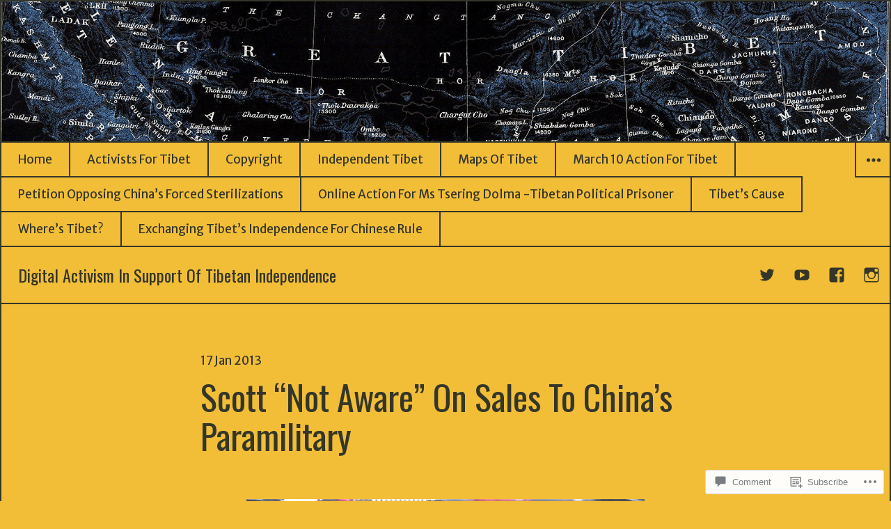

--- FILE ---
content_type: text/html; charset=UTF-8
request_url: https://tibettruth.com/2013/01/17/scott-not-aware-on-sales-to-chinas-paramilitary/
body_size: 29332
content:
<!DOCTYPE html>
<html lang="en" class="no-js">
<head>
<meta charset="UTF-8">
<meta name="viewport" content="width=device-width, initial-scale=1">
<link rel="profile" href="http://gmpg.org/xfn/11">
<link rel="pingback" href="https://tibettruth.com/xmlrpc.php">
<script>(function(html){html.className = html.className.replace(/\bno-js\b/,'js')})(document.documentElement);</script>
<title>Scott &#8220;Not Aware&#8221; On Sales To China&#8217;s Paramilitary &#8211; Digital Activism In Support Of Tibetan Independence</title>
<script type="text/javascript">
  WebFontConfig = {"google":{"families":["Oswald:r:latin,latin-ext","Merriweather+Sans:r,i,b,bi:latin,latin-ext"]},"api_url":"https:\/\/fonts-api.wp.com\/css"};
  (function() {
    var wf = document.createElement('script');
    wf.src = '/wp-content/plugins/custom-fonts/js/webfont.js';
    wf.type = 'text/javascript';
    wf.async = 'true';
    var s = document.getElementsByTagName('script')[0];
    s.parentNode.insertBefore(wf, s);
	})();
</script><style id="jetpack-custom-fonts-css">.wf-active body, .wf-active button, .wf-active input, .wf-active select, .wf-active textarea{font-family:"Merriweather Sans",sans-serif}.wf-active blockquote cite, .wf-active blockquote small{font-family:"Merriweather Sans",sans-serif}.wf-active .post-password-form label{font-family:"Merriweather Sans",sans-serif}.wf-active .post-navigation .meta-nav{font-family:"Merriweather Sans",sans-serif}.wf-active .site .skip-link{font-family:"Merriweather Sans",sans-serif}.wf-active .widget_rss .rss-date, .wf-active .widget_rss cite{font-family:"Merriweather Sans",sans-serif}.wf-active .site-description{font-family:"Merriweather Sans",sans-serif}.wf-active .author-title{font-family:"Merriweather Sans",sans-serif}.wf-active .cat-links, .wf-active .comments-link, .wf-active .edit-link, .wf-active .full-size-link, .wf-active .posted-on, .wf-active .sticky-post, .wf-active .tags-links{font-family:"Merriweather Sans",sans-serif}.wf-active .entry-caption{font-family:"Merriweather Sans",sans-serif}.wf-active .comment-form label{font-family:"Merriweather Sans",sans-serif}.wf-active .wp-caption-text{font-family:"Merriweather Sans",sans-serif}.wf-active .gallery-caption{font-family:"Merriweather Sans",sans-serif}.wf-active h1, .wf-active h2, .wf-active h3, .wf-active h4, .wf-active h5, .wf-active h6{font-family:"Oswald",sans-serif;font-weight:400;font-style:normal}.wf-active .post-navigation .post-title{font-weight:400;font-style:normal;font-weight:400;font-family:"Oswald",sans-serif}.wf-active .widget-title{font-weight:400;font-style:normal}.wf-active .widget_calendar caption{font-weight:400;font-style:normal;font-weight:400;font-family:"Oswald",sans-serif}.wf-active .site-title{font-weight:400;font-style:normal;font-weight:400;font-family:"Oswald",sans-serif}.wf-active .entry-title{font-style:normal;font-weight:400}.wf-active .comment-content h1, .wf-active .entry-content h1, .wf-active .page-content h1, .wf-active .textwidget h1{font-style:normal;font-weight:400}.wf-active .comment-content h2, .wf-active .entry-content h2, .wf-active .page-content h2, .wf-active .textwidget h2{font-style:normal;font-weight:400}.wf-active .comment-content h3, .wf-active .entry-content h3, .wf-active .page-content h3, .wf-active .textwidget h3{font-style:normal;font-weight:400}.wf-active .comment-content h4, .wf-active .comment-content h5, .wf-active .comment-content h6, .wf-active .entry-content h4, .wf-active .entry-content h5, .wf-active .entry-content h6, .wf-active .page-content h4, .wf-active .page-content h5, .wf-active .page-content h6, .wf-active .textwidget h4, .wf-active .textwidget h5, .wf-active .textwidget h6{font-style:normal;font-weight:400}.wf-active .comment-content h6, .wf-active .entry-content h6, .wf-active .page-content h6, .wf-active .textwidget h6{font-style:normal;font-weight:400}.wf-active .author-heading{font-family:"Oswald",sans-serif;font-weight:400;font-style:normal}.wf-active .page-title{font-style:normal;font-weight:400}.wf-active .archive .page-title, .wf-active .search-results .page-title{font-style:normal;font-weight:400}.wf-active .comment-reply-title, .wf-active .comments-title{font-family:"Oswald",sans-serif;font-style:normal;font-weight:400}.wf-active .widget_jetpack_display_posts_widget .jetpack-display-remote-posts h4{font-style:normal;font-weight:400}.wf-active .widget_goodreads h2[class^="gr_custom_header"]{font-style:normal;font-weight:400}.wf-active .widget-area .widget-grofile h4{font-style:normal;font-weight:400}.wf-active .hentry div.sharedaddy h3.sd-title, .wf-active .hentry h3.sd-title{font-family:"Oswald",sans-serif;font-weight:400;font-style:normal}.wf-active .hentry div#jp-relatedposts h3.jp-relatedposts-headline{font-family:"Oswald",sans-serif;font-weight:400;font-style:normal}.wf-active .hentry .jp-relatedposts-post-title{font-style:normal;font-weight:400;font-family:"Oswald",sans-serif}@media screen and (min-width: 29.375em){.wf-active .entry-title, .wf-active .page-title{font-style:normal;font-weight:400}}@media screen and (min-width: 37.5625em){.wf-active .entry-title, .wf-active .page-title{font-style:normal;font-weight:400}}@media screen and (min-width: 43.75em){.wf-active .post-navigation .post-title{font-style:normal;font-weight:400}}@media screen and (min-width: 43.75em){.wf-active .widget-title, .wf-active .widget_calendar caption{font-style:normal;font-weight:400}}@media screen and (min-width: 43.75em){.wf-active .site-title{font-style:normal;font-weight:400}}@media screen and (min-width: 43.75em){.wf-active .entry-title, .wf-active .page-title{font-style:normal;font-weight:400}}@media screen and (min-width: 43.75em){.wf-active .archive .page-title, .wf-active .search-results .page-title{font-style:normal;font-weight:400}}@media screen and (min-width: 43.75em){.wf-active .entry-content h1, .wf-active .page-content h1, .wf-active .comment-content h1, .wf-active .textwidget h1{font-style:normal;font-weight:400}}@media screen and (min-width: 43.75em){.wf-active .entry-content h2, .wf-active .page-content h2, .wf-active .comment-content h2, .wf-active .textwidget h2{font-style:normal;font-weight:400}}@media screen and (min-width: 43.75em){.wf-active .entry-content h3, .wf-active .page-content h3, .wf-active .comment-content h3, .wf-active .textwidget h3{font-style:normal;font-weight:400}}@media screen and (min-width: 43.75em){.wf-active .entry-content h4, .wf-active .page-content h4, .wf-active .comment-content h4, .wf-active .textwidget h4{font-style:normal;font-weight:400}}@media screen and (min-width: 43.75em){.wf-active .entry-content h5, .wf-active .entry-content h6, .wf-active .page-content h5, .wf-active .page-content h6, .wf-active .comment-content h5, .wf-active .comment-content h6, .wf-active .textwidget h5, .wf-active .textwidget h6{font-style:normal;font-weight:400}}@media screen and (min-width: 43.75em){.wf-active .author-heading{font-style:normal;font-weight:400}}@media screen and (min-width: 43.75em){.wf-active .comments-title, .wf-active .comment-reply-title{font-style:normal;font-weight:400}}@media screen and (min-width: 43.75em){.wf-active .widecolumn h2{font-style:normal;font-weight:400}}@media screen and (min-width: 43.75em){.wf-active .widget_jetpack_display_posts_widget .jetpack-display-remote-posts h4{font-style:normal;font-weight:400}}@media screen and (min-width: 43.75em){.wf-active .widget_goodreads h2[class^="gr_custom_header"]{font-style:normal;font-weight:400}}@media screen and (min-width: 43.75em){.wf-active .widget-area .widget-grofile h4{font-style:normal;font-weight:400}}@media screen and (min-width: 43.75em){.wf-active .hentry div.sharedaddy h3.sd-title, .wf-active .hentry h3.sd-title{font-style:normal;font-weight:400}}@media screen and (min-width: 43.75em){.wf-active .hentry div#jp-relatedposts h3.jp-relatedposts-headline{font-style:normal;font-weight:400}}@media screen and (min-width: 43.75em){.wf-active .hentry .jp-relatedposts-post-title{font-style:normal;font-weight:400}}@media screen and (min-width: 68em){.wf-active .entry-title, .wf-active .page-title{font-style:normal;font-weight:400}}</style>
<meta name='robots' content='max-image-preview:large' />
<meta name="msvalidate.01" content="496642F41C080CAD28FF9F59A22D372A" />
<meta name="p:domain_verify" content="ca27ce7c9c5c1d6a8f565b526d96c25c" />
<meta name="yandex-verification" content="c4af41ac34b45b41" />

<!-- Async WordPress.com Remote Login -->
<script id="wpcom_remote_login_js">
var wpcom_remote_login_extra_auth = '';
function wpcom_remote_login_remove_dom_node_id( element_id ) {
	var dom_node = document.getElementById( element_id );
	if ( dom_node ) { dom_node.parentNode.removeChild( dom_node ); }
}
function wpcom_remote_login_remove_dom_node_classes( class_name ) {
	var dom_nodes = document.querySelectorAll( '.' + class_name );
	for ( var i = 0; i < dom_nodes.length; i++ ) {
		dom_nodes[ i ].parentNode.removeChild( dom_nodes[ i ] );
	}
}
function wpcom_remote_login_final_cleanup() {
	wpcom_remote_login_remove_dom_node_classes( "wpcom_remote_login_msg" );
	wpcom_remote_login_remove_dom_node_id( "wpcom_remote_login_key" );
	wpcom_remote_login_remove_dom_node_id( "wpcom_remote_login_validate" );
	wpcom_remote_login_remove_dom_node_id( "wpcom_remote_login_js" );
	wpcom_remote_login_remove_dom_node_id( "wpcom_request_access_iframe" );
	wpcom_remote_login_remove_dom_node_id( "wpcom_request_access_styles" );
}

// Watch for messages back from the remote login
window.addEventListener( "message", function( e ) {
	if ( e.origin === "https://r-login.wordpress.com" ) {
		var data = {};
		try {
			data = JSON.parse( e.data );
		} catch( e ) {
			wpcom_remote_login_final_cleanup();
			return;
		}

		if ( data.msg === 'LOGIN' ) {
			// Clean up the login check iframe
			wpcom_remote_login_remove_dom_node_id( "wpcom_remote_login_key" );

			var id_regex = new RegExp( /^[0-9]+$/ );
			var token_regex = new RegExp( /^.*|.*|.*$/ );
			if (
				token_regex.test( data.token )
				&& id_regex.test( data.wpcomid )
			) {
				// We have everything we need to ask for a login
				var script = document.createElement( "script" );
				script.setAttribute( "id", "wpcom_remote_login_validate" );
				script.src = '/remote-login.php?wpcom_remote_login=validate'
					+ '&wpcomid=' + data.wpcomid
					+ '&token=' + encodeURIComponent( data.token )
					+ '&host=' + window.location.protocol
					+ '//' + window.location.hostname
					+ '&postid=8179'
					+ '&is_singular=1';
				document.body.appendChild( script );
			}

			return;
		}

		// Safari ITP, not logged in, so redirect
		if ( data.msg === 'LOGIN-REDIRECT' ) {
			window.location = 'https://wordpress.com/log-in?redirect_to=' + window.location.href;
			return;
		}

		// Safari ITP, storage access failed, remove the request
		if ( data.msg === 'LOGIN-REMOVE' ) {
			var css_zap = 'html { -webkit-transition: margin-top 1s; transition: margin-top 1s; } /* 9001 */ html { margin-top: 0 !important; } * html body { margin-top: 0 !important; } @media screen and ( max-width: 782px ) { html { margin-top: 0 !important; } * html body { margin-top: 0 !important; } }';
			var style_zap = document.createElement( 'style' );
			style_zap.type = 'text/css';
			style_zap.appendChild( document.createTextNode( css_zap ) );
			document.body.appendChild( style_zap );

			var e = document.getElementById( 'wpcom_request_access_iframe' );
			e.parentNode.removeChild( e );

			document.cookie = 'wordpress_com_login_access=denied; path=/; max-age=31536000';

			return;
		}

		// Safari ITP
		if ( data.msg === 'REQUEST_ACCESS' ) {
			console.log( 'request access: safari' );

			// Check ITP iframe enable/disable knob
			if ( wpcom_remote_login_extra_auth !== 'safari_itp_iframe' ) {
				return;
			}

			// If we are in a "private window" there is no ITP.
			var private_window = false;
			try {
				var opendb = window.openDatabase( null, null, null, null );
			} catch( e ) {
				private_window = true;
			}

			if ( private_window ) {
				console.log( 'private window' );
				return;
			}

			var iframe = document.createElement( 'iframe' );
			iframe.id = 'wpcom_request_access_iframe';
			iframe.setAttribute( 'scrolling', 'no' );
			iframe.setAttribute( 'sandbox', 'allow-storage-access-by-user-activation allow-scripts allow-same-origin allow-top-navigation-by-user-activation' );
			iframe.src = 'https://r-login.wordpress.com/remote-login.php?wpcom_remote_login=request_access&origin=' + encodeURIComponent( data.origin ) + '&wpcomid=' + encodeURIComponent( data.wpcomid );

			var css = 'html { -webkit-transition: margin-top 1s; transition: margin-top 1s; } /* 9001 */ html { margin-top: 46px !important; } * html body { margin-top: 46px !important; } @media screen and ( max-width: 660px ) { html { margin-top: 71px !important; } * html body { margin-top: 71px !important; } #wpcom_request_access_iframe { display: block; height: 71px !important; } } #wpcom_request_access_iframe { border: 0px; height: 46px; position: fixed; top: 0; left: 0; width: 100%; min-width: 100%; z-index: 99999; background: #23282d; } ';

			var style = document.createElement( 'style' );
			style.type = 'text/css';
			style.id = 'wpcom_request_access_styles';
			style.appendChild( document.createTextNode( css ) );
			document.body.appendChild( style );

			document.body.appendChild( iframe );
		}

		if ( data.msg === 'DONE' ) {
			wpcom_remote_login_final_cleanup();
		}
	}
}, false );

// Inject the remote login iframe after the page has had a chance to load
// more critical resources
window.addEventListener( "DOMContentLoaded", function( e ) {
	var iframe = document.createElement( "iframe" );
	iframe.style.display = "none";
	iframe.setAttribute( "scrolling", "no" );
	iframe.setAttribute( "id", "wpcom_remote_login_key" );
	iframe.src = "https://r-login.wordpress.com/remote-login.php"
		+ "?wpcom_remote_login=key"
		+ "&origin=aHR0cHM6Ly90aWJldHRydXRoLmNvbQ%3D%3D"
		+ "&wpcomid=6949624"
		+ "&time=" + Math.floor( Date.now() / 1000 );
	document.body.appendChild( iframe );
}, false );
</script>
<link rel='dns-prefetch' href='//s0.wp.com' />
<link rel='dns-prefetch' href='//widgets.wp.com' />
<link rel='dns-prefetch' href='//fonts-api.wp.com' />
<link rel="alternate" type="application/rss+xml" title="Digital Activism In Support Of Tibetan Independence &raquo; Feed" href="https://tibettruth.com/feed/" />
<link rel="alternate" type="application/rss+xml" title="Digital Activism In Support Of Tibetan Independence &raquo; Comments Feed" href="https://tibettruth.com/comments/feed/" />
<link rel="alternate" type="application/rss+xml" title="Digital Activism In Support Of Tibetan Independence &raquo; Scott &#8220;Not Aware&#8221; On Sales To China&#8217;s Paramilitary Comments Feed" href="https://tibettruth.com/2013/01/17/scott-not-aware-on-sales-to-chinas-paramilitary/feed/" />
	<script type="text/javascript">
		/* <![CDATA[ */
		function addLoadEvent(func) {
			var oldonload = window.onload;
			if (typeof window.onload != 'function') {
				window.onload = func;
			} else {
				window.onload = function () {
					oldonload();
					func();
				}
			}
		}
		/* ]]> */
	</script>
	<link crossorigin='anonymous' rel='stylesheet' id='all-css-0-1' href='/_static/??-eJxtzEkKgDAQRNELGZs4EDfiWUJsxMzYHby+RARB3BQ8KD6cWZgUGSNDKCL7su2RwCJnbdxjCCnVWYtHggO9ZlxFTsQftYaogf+k3x2+4Vv1voRZqrHvpkHJwV5glDTa&cssminify=yes' type='text/css' media='all' />
<style id='wp-emoji-styles-inline-css'>

	img.wp-smiley, img.emoji {
		display: inline !important;
		border: none !important;
		box-shadow: none !important;
		height: 1em !important;
		width: 1em !important;
		margin: 0 0.07em !important;
		vertical-align: -0.1em !important;
		background: none !important;
		padding: 0 !important;
	}
/*# sourceURL=wp-emoji-styles-inline-css */
</style>
<link crossorigin='anonymous' rel='stylesheet' id='all-css-2-1' href='/wp-content/plugins/gutenberg-core/v22.2.0/build/styles/block-library/style.css?m=1764855221i&cssminify=yes' type='text/css' media='all' />
<style id='wp-block-library-inline-css'>
.has-text-align-justify {
	text-align:justify;
}
.has-text-align-justify{text-align:justify;}

/*# sourceURL=wp-block-library-inline-css */
</style><style id='global-styles-inline-css'>
:root{--wp--preset--aspect-ratio--square: 1;--wp--preset--aspect-ratio--4-3: 4/3;--wp--preset--aspect-ratio--3-4: 3/4;--wp--preset--aspect-ratio--3-2: 3/2;--wp--preset--aspect-ratio--2-3: 2/3;--wp--preset--aspect-ratio--16-9: 16/9;--wp--preset--aspect-ratio--9-16: 9/16;--wp--preset--color--black: #000000;--wp--preset--color--cyan-bluish-gray: #abb8c3;--wp--preset--color--white: #ffffff;--wp--preset--color--pale-pink: #f78da7;--wp--preset--color--vivid-red: #cf2e2e;--wp--preset--color--luminous-vivid-orange: #ff6900;--wp--preset--color--luminous-vivid-amber: #fcb900;--wp--preset--color--light-green-cyan: #7bdcb5;--wp--preset--color--vivid-green-cyan: #00d084;--wp--preset--color--pale-cyan-blue: #8ed1fc;--wp--preset--color--vivid-cyan-blue: #0693e3;--wp--preset--color--vivid-purple: #9b51e0;--wp--preset--gradient--vivid-cyan-blue-to-vivid-purple: linear-gradient(135deg,rgb(6,147,227) 0%,rgb(155,81,224) 100%);--wp--preset--gradient--light-green-cyan-to-vivid-green-cyan: linear-gradient(135deg,rgb(122,220,180) 0%,rgb(0,208,130) 100%);--wp--preset--gradient--luminous-vivid-amber-to-luminous-vivid-orange: linear-gradient(135deg,rgb(252,185,0) 0%,rgb(255,105,0) 100%);--wp--preset--gradient--luminous-vivid-orange-to-vivid-red: linear-gradient(135deg,rgb(255,105,0) 0%,rgb(207,46,46) 100%);--wp--preset--gradient--very-light-gray-to-cyan-bluish-gray: linear-gradient(135deg,rgb(238,238,238) 0%,rgb(169,184,195) 100%);--wp--preset--gradient--cool-to-warm-spectrum: linear-gradient(135deg,rgb(74,234,220) 0%,rgb(151,120,209) 20%,rgb(207,42,186) 40%,rgb(238,44,130) 60%,rgb(251,105,98) 80%,rgb(254,248,76) 100%);--wp--preset--gradient--blush-light-purple: linear-gradient(135deg,rgb(255,206,236) 0%,rgb(152,150,240) 100%);--wp--preset--gradient--blush-bordeaux: linear-gradient(135deg,rgb(254,205,165) 0%,rgb(254,45,45) 50%,rgb(107,0,62) 100%);--wp--preset--gradient--luminous-dusk: linear-gradient(135deg,rgb(255,203,112) 0%,rgb(199,81,192) 50%,rgb(65,88,208) 100%);--wp--preset--gradient--pale-ocean: linear-gradient(135deg,rgb(255,245,203) 0%,rgb(182,227,212) 50%,rgb(51,167,181) 100%);--wp--preset--gradient--electric-grass: linear-gradient(135deg,rgb(202,248,128) 0%,rgb(113,206,126) 100%);--wp--preset--gradient--midnight: linear-gradient(135deg,rgb(2,3,129) 0%,rgb(40,116,252) 100%);--wp--preset--font-size--small: 13px;--wp--preset--font-size--medium: 20px;--wp--preset--font-size--large: 36px;--wp--preset--font-size--x-large: 42px;--wp--preset--font-family--albert-sans: 'Albert Sans', sans-serif;--wp--preset--font-family--alegreya: Alegreya, serif;--wp--preset--font-family--arvo: Arvo, serif;--wp--preset--font-family--bodoni-moda: 'Bodoni Moda', serif;--wp--preset--font-family--bricolage-grotesque: 'Bricolage Grotesque', sans-serif;--wp--preset--font-family--cabin: Cabin, sans-serif;--wp--preset--font-family--chivo: Chivo, sans-serif;--wp--preset--font-family--commissioner: Commissioner, sans-serif;--wp--preset--font-family--cormorant: Cormorant, serif;--wp--preset--font-family--courier-prime: 'Courier Prime', monospace;--wp--preset--font-family--crimson-pro: 'Crimson Pro', serif;--wp--preset--font-family--dm-mono: 'DM Mono', monospace;--wp--preset--font-family--dm-sans: 'DM Sans', sans-serif;--wp--preset--font-family--dm-serif-display: 'DM Serif Display', serif;--wp--preset--font-family--domine: Domine, serif;--wp--preset--font-family--eb-garamond: 'EB Garamond', serif;--wp--preset--font-family--epilogue: Epilogue, sans-serif;--wp--preset--font-family--fahkwang: Fahkwang, sans-serif;--wp--preset--font-family--figtree: Figtree, sans-serif;--wp--preset--font-family--fira-sans: 'Fira Sans', sans-serif;--wp--preset--font-family--fjalla-one: 'Fjalla One', sans-serif;--wp--preset--font-family--fraunces: Fraunces, serif;--wp--preset--font-family--gabarito: Gabarito, system-ui;--wp--preset--font-family--ibm-plex-mono: 'IBM Plex Mono', monospace;--wp--preset--font-family--ibm-plex-sans: 'IBM Plex Sans', sans-serif;--wp--preset--font-family--ibarra-real-nova: 'Ibarra Real Nova', serif;--wp--preset--font-family--instrument-serif: 'Instrument Serif', serif;--wp--preset--font-family--inter: Inter, sans-serif;--wp--preset--font-family--josefin-sans: 'Josefin Sans', sans-serif;--wp--preset--font-family--jost: Jost, sans-serif;--wp--preset--font-family--libre-baskerville: 'Libre Baskerville', serif;--wp--preset--font-family--libre-franklin: 'Libre Franklin', sans-serif;--wp--preset--font-family--literata: Literata, serif;--wp--preset--font-family--lora: Lora, serif;--wp--preset--font-family--merriweather: Merriweather, serif;--wp--preset--font-family--montserrat: Montserrat, sans-serif;--wp--preset--font-family--newsreader: Newsreader, serif;--wp--preset--font-family--noto-sans-mono: 'Noto Sans Mono', sans-serif;--wp--preset--font-family--nunito: Nunito, sans-serif;--wp--preset--font-family--open-sans: 'Open Sans', sans-serif;--wp--preset--font-family--overpass: Overpass, sans-serif;--wp--preset--font-family--pt-serif: 'PT Serif', serif;--wp--preset--font-family--petrona: Petrona, serif;--wp--preset--font-family--piazzolla: Piazzolla, serif;--wp--preset--font-family--playfair-display: 'Playfair Display', serif;--wp--preset--font-family--plus-jakarta-sans: 'Plus Jakarta Sans', sans-serif;--wp--preset--font-family--poppins: Poppins, sans-serif;--wp--preset--font-family--raleway: Raleway, sans-serif;--wp--preset--font-family--roboto: Roboto, sans-serif;--wp--preset--font-family--roboto-slab: 'Roboto Slab', serif;--wp--preset--font-family--rubik: Rubik, sans-serif;--wp--preset--font-family--rufina: Rufina, serif;--wp--preset--font-family--sora: Sora, sans-serif;--wp--preset--font-family--source-sans-3: 'Source Sans 3', sans-serif;--wp--preset--font-family--source-serif-4: 'Source Serif 4', serif;--wp--preset--font-family--space-mono: 'Space Mono', monospace;--wp--preset--font-family--syne: Syne, sans-serif;--wp--preset--font-family--texturina: Texturina, serif;--wp--preset--font-family--urbanist: Urbanist, sans-serif;--wp--preset--font-family--work-sans: 'Work Sans', sans-serif;--wp--preset--spacing--20: 0.44rem;--wp--preset--spacing--30: 0.67rem;--wp--preset--spacing--40: 1rem;--wp--preset--spacing--50: 1.5rem;--wp--preset--spacing--60: 2.25rem;--wp--preset--spacing--70: 3.38rem;--wp--preset--spacing--80: 5.06rem;--wp--preset--shadow--natural: 6px 6px 9px rgba(0, 0, 0, 0.2);--wp--preset--shadow--deep: 12px 12px 50px rgba(0, 0, 0, 0.4);--wp--preset--shadow--sharp: 6px 6px 0px rgba(0, 0, 0, 0.2);--wp--preset--shadow--outlined: 6px 6px 0px -3px rgb(255, 255, 255), 6px 6px rgb(0, 0, 0);--wp--preset--shadow--crisp: 6px 6px 0px rgb(0, 0, 0);}:where(.is-layout-flex){gap: 0.5em;}:where(.is-layout-grid){gap: 0.5em;}body .is-layout-flex{display: flex;}.is-layout-flex{flex-wrap: wrap;align-items: center;}.is-layout-flex > :is(*, div){margin: 0;}body .is-layout-grid{display: grid;}.is-layout-grid > :is(*, div){margin: 0;}:where(.wp-block-columns.is-layout-flex){gap: 2em;}:where(.wp-block-columns.is-layout-grid){gap: 2em;}:where(.wp-block-post-template.is-layout-flex){gap: 1.25em;}:where(.wp-block-post-template.is-layout-grid){gap: 1.25em;}.has-black-color{color: var(--wp--preset--color--black) !important;}.has-cyan-bluish-gray-color{color: var(--wp--preset--color--cyan-bluish-gray) !important;}.has-white-color{color: var(--wp--preset--color--white) !important;}.has-pale-pink-color{color: var(--wp--preset--color--pale-pink) !important;}.has-vivid-red-color{color: var(--wp--preset--color--vivid-red) !important;}.has-luminous-vivid-orange-color{color: var(--wp--preset--color--luminous-vivid-orange) !important;}.has-luminous-vivid-amber-color{color: var(--wp--preset--color--luminous-vivid-amber) !important;}.has-light-green-cyan-color{color: var(--wp--preset--color--light-green-cyan) !important;}.has-vivid-green-cyan-color{color: var(--wp--preset--color--vivid-green-cyan) !important;}.has-pale-cyan-blue-color{color: var(--wp--preset--color--pale-cyan-blue) !important;}.has-vivid-cyan-blue-color{color: var(--wp--preset--color--vivid-cyan-blue) !important;}.has-vivid-purple-color{color: var(--wp--preset--color--vivid-purple) !important;}.has-black-background-color{background-color: var(--wp--preset--color--black) !important;}.has-cyan-bluish-gray-background-color{background-color: var(--wp--preset--color--cyan-bluish-gray) !important;}.has-white-background-color{background-color: var(--wp--preset--color--white) !important;}.has-pale-pink-background-color{background-color: var(--wp--preset--color--pale-pink) !important;}.has-vivid-red-background-color{background-color: var(--wp--preset--color--vivid-red) !important;}.has-luminous-vivid-orange-background-color{background-color: var(--wp--preset--color--luminous-vivid-orange) !important;}.has-luminous-vivid-amber-background-color{background-color: var(--wp--preset--color--luminous-vivid-amber) !important;}.has-light-green-cyan-background-color{background-color: var(--wp--preset--color--light-green-cyan) !important;}.has-vivid-green-cyan-background-color{background-color: var(--wp--preset--color--vivid-green-cyan) !important;}.has-pale-cyan-blue-background-color{background-color: var(--wp--preset--color--pale-cyan-blue) !important;}.has-vivid-cyan-blue-background-color{background-color: var(--wp--preset--color--vivid-cyan-blue) !important;}.has-vivid-purple-background-color{background-color: var(--wp--preset--color--vivid-purple) !important;}.has-black-border-color{border-color: var(--wp--preset--color--black) !important;}.has-cyan-bluish-gray-border-color{border-color: var(--wp--preset--color--cyan-bluish-gray) !important;}.has-white-border-color{border-color: var(--wp--preset--color--white) !important;}.has-pale-pink-border-color{border-color: var(--wp--preset--color--pale-pink) !important;}.has-vivid-red-border-color{border-color: var(--wp--preset--color--vivid-red) !important;}.has-luminous-vivid-orange-border-color{border-color: var(--wp--preset--color--luminous-vivid-orange) !important;}.has-luminous-vivid-amber-border-color{border-color: var(--wp--preset--color--luminous-vivid-amber) !important;}.has-light-green-cyan-border-color{border-color: var(--wp--preset--color--light-green-cyan) !important;}.has-vivid-green-cyan-border-color{border-color: var(--wp--preset--color--vivid-green-cyan) !important;}.has-pale-cyan-blue-border-color{border-color: var(--wp--preset--color--pale-cyan-blue) !important;}.has-vivid-cyan-blue-border-color{border-color: var(--wp--preset--color--vivid-cyan-blue) !important;}.has-vivid-purple-border-color{border-color: var(--wp--preset--color--vivid-purple) !important;}.has-vivid-cyan-blue-to-vivid-purple-gradient-background{background: var(--wp--preset--gradient--vivid-cyan-blue-to-vivid-purple) !important;}.has-light-green-cyan-to-vivid-green-cyan-gradient-background{background: var(--wp--preset--gradient--light-green-cyan-to-vivid-green-cyan) !important;}.has-luminous-vivid-amber-to-luminous-vivid-orange-gradient-background{background: var(--wp--preset--gradient--luminous-vivid-amber-to-luminous-vivid-orange) !important;}.has-luminous-vivid-orange-to-vivid-red-gradient-background{background: var(--wp--preset--gradient--luminous-vivid-orange-to-vivid-red) !important;}.has-very-light-gray-to-cyan-bluish-gray-gradient-background{background: var(--wp--preset--gradient--very-light-gray-to-cyan-bluish-gray) !important;}.has-cool-to-warm-spectrum-gradient-background{background: var(--wp--preset--gradient--cool-to-warm-spectrum) !important;}.has-blush-light-purple-gradient-background{background: var(--wp--preset--gradient--blush-light-purple) !important;}.has-blush-bordeaux-gradient-background{background: var(--wp--preset--gradient--blush-bordeaux) !important;}.has-luminous-dusk-gradient-background{background: var(--wp--preset--gradient--luminous-dusk) !important;}.has-pale-ocean-gradient-background{background: var(--wp--preset--gradient--pale-ocean) !important;}.has-electric-grass-gradient-background{background: var(--wp--preset--gradient--electric-grass) !important;}.has-midnight-gradient-background{background: var(--wp--preset--gradient--midnight) !important;}.has-small-font-size{font-size: var(--wp--preset--font-size--small) !important;}.has-medium-font-size{font-size: var(--wp--preset--font-size--medium) !important;}.has-large-font-size{font-size: var(--wp--preset--font-size--large) !important;}.has-x-large-font-size{font-size: var(--wp--preset--font-size--x-large) !important;}.has-albert-sans-font-family{font-family: var(--wp--preset--font-family--albert-sans) !important;}.has-alegreya-font-family{font-family: var(--wp--preset--font-family--alegreya) !important;}.has-arvo-font-family{font-family: var(--wp--preset--font-family--arvo) !important;}.has-bodoni-moda-font-family{font-family: var(--wp--preset--font-family--bodoni-moda) !important;}.has-bricolage-grotesque-font-family{font-family: var(--wp--preset--font-family--bricolage-grotesque) !important;}.has-cabin-font-family{font-family: var(--wp--preset--font-family--cabin) !important;}.has-chivo-font-family{font-family: var(--wp--preset--font-family--chivo) !important;}.has-commissioner-font-family{font-family: var(--wp--preset--font-family--commissioner) !important;}.has-cormorant-font-family{font-family: var(--wp--preset--font-family--cormorant) !important;}.has-courier-prime-font-family{font-family: var(--wp--preset--font-family--courier-prime) !important;}.has-crimson-pro-font-family{font-family: var(--wp--preset--font-family--crimson-pro) !important;}.has-dm-mono-font-family{font-family: var(--wp--preset--font-family--dm-mono) !important;}.has-dm-sans-font-family{font-family: var(--wp--preset--font-family--dm-sans) !important;}.has-dm-serif-display-font-family{font-family: var(--wp--preset--font-family--dm-serif-display) !important;}.has-domine-font-family{font-family: var(--wp--preset--font-family--domine) !important;}.has-eb-garamond-font-family{font-family: var(--wp--preset--font-family--eb-garamond) !important;}.has-epilogue-font-family{font-family: var(--wp--preset--font-family--epilogue) !important;}.has-fahkwang-font-family{font-family: var(--wp--preset--font-family--fahkwang) !important;}.has-figtree-font-family{font-family: var(--wp--preset--font-family--figtree) !important;}.has-fira-sans-font-family{font-family: var(--wp--preset--font-family--fira-sans) !important;}.has-fjalla-one-font-family{font-family: var(--wp--preset--font-family--fjalla-one) !important;}.has-fraunces-font-family{font-family: var(--wp--preset--font-family--fraunces) !important;}.has-gabarito-font-family{font-family: var(--wp--preset--font-family--gabarito) !important;}.has-ibm-plex-mono-font-family{font-family: var(--wp--preset--font-family--ibm-plex-mono) !important;}.has-ibm-plex-sans-font-family{font-family: var(--wp--preset--font-family--ibm-plex-sans) !important;}.has-ibarra-real-nova-font-family{font-family: var(--wp--preset--font-family--ibarra-real-nova) !important;}.has-instrument-serif-font-family{font-family: var(--wp--preset--font-family--instrument-serif) !important;}.has-inter-font-family{font-family: var(--wp--preset--font-family--inter) !important;}.has-josefin-sans-font-family{font-family: var(--wp--preset--font-family--josefin-sans) !important;}.has-jost-font-family{font-family: var(--wp--preset--font-family--jost) !important;}.has-libre-baskerville-font-family{font-family: var(--wp--preset--font-family--libre-baskerville) !important;}.has-libre-franklin-font-family{font-family: var(--wp--preset--font-family--libre-franklin) !important;}.has-literata-font-family{font-family: var(--wp--preset--font-family--literata) !important;}.has-lora-font-family{font-family: var(--wp--preset--font-family--lora) !important;}.has-merriweather-font-family{font-family: var(--wp--preset--font-family--merriweather) !important;}.has-montserrat-font-family{font-family: var(--wp--preset--font-family--montserrat) !important;}.has-newsreader-font-family{font-family: var(--wp--preset--font-family--newsreader) !important;}.has-noto-sans-mono-font-family{font-family: var(--wp--preset--font-family--noto-sans-mono) !important;}.has-nunito-font-family{font-family: var(--wp--preset--font-family--nunito) !important;}.has-open-sans-font-family{font-family: var(--wp--preset--font-family--open-sans) !important;}.has-overpass-font-family{font-family: var(--wp--preset--font-family--overpass) !important;}.has-pt-serif-font-family{font-family: var(--wp--preset--font-family--pt-serif) !important;}.has-petrona-font-family{font-family: var(--wp--preset--font-family--petrona) !important;}.has-piazzolla-font-family{font-family: var(--wp--preset--font-family--piazzolla) !important;}.has-playfair-display-font-family{font-family: var(--wp--preset--font-family--playfair-display) !important;}.has-plus-jakarta-sans-font-family{font-family: var(--wp--preset--font-family--plus-jakarta-sans) !important;}.has-poppins-font-family{font-family: var(--wp--preset--font-family--poppins) !important;}.has-raleway-font-family{font-family: var(--wp--preset--font-family--raleway) !important;}.has-roboto-font-family{font-family: var(--wp--preset--font-family--roboto) !important;}.has-roboto-slab-font-family{font-family: var(--wp--preset--font-family--roboto-slab) !important;}.has-rubik-font-family{font-family: var(--wp--preset--font-family--rubik) !important;}.has-rufina-font-family{font-family: var(--wp--preset--font-family--rufina) !important;}.has-sora-font-family{font-family: var(--wp--preset--font-family--sora) !important;}.has-source-sans-3-font-family{font-family: var(--wp--preset--font-family--source-sans-3) !important;}.has-source-serif-4-font-family{font-family: var(--wp--preset--font-family--source-serif-4) !important;}.has-space-mono-font-family{font-family: var(--wp--preset--font-family--space-mono) !important;}.has-syne-font-family{font-family: var(--wp--preset--font-family--syne) !important;}.has-texturina-font-family{font-family: var(--wp--preset--font-family--texturina) !important;}.has-urbanist-font-family{font-family: var(--wp--preset--font-family--urbanist) !important;}.has-work-sans-font-family{font-family: var(--wp--preset--font-family--work-sans) !important;}
/*# sourceURL=global-styles-inline-css */
</style>

<style id='classic-theme-styles-inline-css'>
/*! This file is auto-generated */
.wp-block-button__link{color:#fff;background-color:#32373c;border-radius:9999px;box-shadow:none;text-decoration:none;padding:calc(.667em + 2px) calc(1.333em + 2px);font-size:1.125em}.wp-block-file__button{background:#32373c;color:#fff;text-decoration:none}
/*# sourceURL=/wp-includes/css/classic-themes.min.css */
</style>
<link crossorigin='anonymous' rel='stylesheet' id='all-css-4-1' href='/_static/??-eJx9j8EOwjAIhl/IyvTgvBgfxXQtmZ2jbQrdfHxZll3U7ELgh48fYM7GpSgYBaiaPNY+RAaXCqpO2QroBKEPFkckHTs65gP8x+bgexTFecuN4HsfyWpjui4XZDYaKVQy8lQv3uMGlGzdy6i0rlgbQCnFrfmYMPpUwFZJZEWC+8GAi4OuhtHDhKVTaxWXN/m7Xo650+3UXprm3J6a6/ABpBt3RQ==&cssminify=yes' type='text/css' media='all' />
<link rel='stylesheet' id='verbum-gutenberg-css-css' href='https://widgets.wp.com/verbum-block-editor/block-editor.css?ver=1738686361' media='all' />
<link rel='stylesheet' id='cyanotype-fonts-css' href='https://fonts-api.wp.com/css?family=Karla%3A400%2C700%2C400italic%2C700italic%7CInconsolata%3A400&#038;subset=latin%2Clatin-ext' media='all' />
<link crossorigin='anonymous' rel='stylesheet' id='all-css-8-1' href='/_static/??-eJyNj90KwjAMRl/IGqaTeSM+inQh1s42KWvG2NuvEy8Kinj3fXBOfmBOBoWVWCFOJoXJec4wkCaLz3eHKMJw84zgiGn0xcjf4x5z3kE1VB8UKUOaesDFsuiSCLIugf5Dt6Uv3MwJJX5I1dEj9UFciQ4KVdVfkiMxQdCqLy/WxdyD9eOmXuOl6U7Hw7ntmnZYAToycwE=&cssminify=yes' type='text/css' media='all' />
<link crossorigin='anonymous' rel='stylesheet' id='print-css-9-1' href='/wp-content/mu-plugins/global-print/global-print.css?m=1465851035i&cssminify=yes' type='text/css' media='print' />
<style id='jetpack-global-styles-frontend-style-inline-css'>
:root { --font-headings: unset; --font-base: unset; --font-headings-default: -apple-system,BlinkMacSystemFont,"Segoe UI",Roboto,Oxygen-Sans,Ubuntu,Cantarell,"Helvetica Neue",sans-serif; --font-base-default: -apple-system,BlinkMacSystemFont,"Segoe UI",Roboto,Oxygen-Sans,Ubuntu,Cantarell,"Helvetica Neue",sans-serif;}
/*# sourceURL=jetpack-global-styles-frontend-style-inline-css */
</style>
<link crossorigin='anonymous' rel='stylesheet' id='all-css-12-1' href='/_static/??-eJyNjcEKwjAQRH/IuFRT6kX8FNkmS5K6yQY3Qfx7bfEiXrwM82B4A49qnJRGpUHupnIPqSgs1Cq624chi6zhO5OCRryTR++fW00l7J3qDv43XVNxoOISsmEJol/wY2uR8vs3WggsM/I6uOTzMI3Hw8lOg11eUT1JKA==&cssminify=yes' type='text/css' media='all' />
<script type="text/javascript" id="jetpack_related-posts-js-extra">
/* <![CDATA[ */
var related_posts_js_options = {"post_heading":"h4"};
//# sourceURL=jetpack_related-posts-js-extra
/* ]]> */
</script>
<script type="text/javascript" id="wpcom-actionbar-placeholder-js-extra">
/* <![CDATA[ */
var actionbardata = {"siteID":"6949624","postID":"8179","siteURL":"https://tibettruth.com","xhrURL":"https://tibettruth.com/wp-admin/admin-ajax.php","nonce":"c6f23b6da4","isLoggedIn":"","statusMessage":"","subsEmailDefault":"instantly","proxyScriptUrl":"https://s0.wp.com/wp-content/js/wpcom-proxy-request.js?m=1513050504i&amp;ver=20211021","shortlink":"https://wp.me/pt9UI-27V","i18n":{"followedText":"New posts from this site will now appear in your \u003Ca href=\"https://wordpress.com/reader\"\u003EReader\u003C/a\u003E","foldBar":"Collapse this bar","unfoldBar":"Expand this bar","shortLinkCopied":"Shortlink copied to clipboard."}};
//# sourceURL=wpcom-actionbar-placeholder-js-extra
/* ]]> */
</script>
<script type="text/javascript" id="jetpack-mu-wpcom-settings-js-before">
/* <![CDATA[ */
var JETPACK_MU_WPCOM_SETTINGS = {"assetsUrl":"https://s0.wp.com/wp-content/mu-plugins/jetpack-mu-wpcom-plugin/moon/jetpack_vendor/automattic/jetpack-mu-wpcom/src/build/"};
//# sourceURL=jetpack-mu-wpcom-settings-js-before
/* ]]> */
</script>
<script crossorigin='anonymous' type='text/javascript'  src='/_static/??-eJx1jcEOwiAQRH/I7dYm6Mn4KabCpgFhQVhS+/digkk9eJpM5uUNrgl0ZCEWDBWSr4vlgo4kzfrRO4YYGW+WNd6r9QYz+VnIQIpFym8bguXBlQPuxK4xXiDl+Nq+W5P5aqh8RveslLcee8FfCIJdcjvt8DVcjmelxvE0Tcq9AV2gTlk='></script>
<script type="text/javascript" id="rlt-proxy-js-after">
/* <![CDATA[ */
	rltInitialize( {"token":null,"iframeOrigins":["https:\/\/widgets.wp.com"]} );
//# sourceURL=rlt-proxy-js-after
/* ]]> */
</script>
<link rel="EditURI" type="application/rsd+xml" title="RSD" href="https://tibettruth.wordpress.com/xmlrpc.php?rsd" />
<meta name="generator" content="WordPress.com" />
<link rel="canonical" href="https://tibettruth.com/2013/01/17/scott-not-aware-on-sales-to-chinas-paramilitary/" />
<link rel='shortlink' href='https://wp.me/pt9UI-27V' />
<link rel="alternate" type="application/json+oembed" href="https://public-api.wordpress.com/oembed/?format=json&amp;url=https%3A%2F%2Ftibettruth.com%2F2013%2F01%2F17%2Fscott-not-aware-on-sales-to-chinas-paramilitary%2F&amp;for=wpcom-auto-discovery" /><link rel="alternate" type="application/xml+oembed" href="https://public-api.wordpress.com/oembed/?format=xml&amp;url=https%3A%2F%2Ftibettruth.com%2F2013%2F01%2F17%2Fscott-not-aware-on-sales-to-chinas-paramilitary%2F&amp;for=wpcom-auto-discovery" />
<!-- Jetpack Open Graph Tags -->
<meta property="og:type" content="article" />
<meta property="og:title" content="Scott &#8220;Not Aware&#8221; On Sales To China&#8217;s Paramilitary" />
<meta property="og:url" content="https://tibettruth.com/2013/01/17/scott-not-aware-on-sales-to-chinas-paramilitary/" />
<meta property="og:description" content="Recently one of our friends, who has been actively supporting Tibet&#8217;s cause, informed us of a reply he received following his contacting US company, Scott, regarding disturbing images of Chin…" />
<meta property="article:published_time" content="2013-01-17T17:55:52+00:00" />
<meta property="article:modified_time" content="2013-03-14T01:36:08+00:00" />
<meta property="og:site_name" content="Digital Activism In Support Of Tibetan Independence" />
<meta property="og:image" content="https://tibettruth.com/wp-content/uploads/2013/01/scotttwo.jpg" />
<meta property="og:image:secure_url" content="https://tibettruth.com/wp-content/uploads/2013/01/scotttwo.jpg" />
<meta property="og:image:width" content="572" />
<meta property="og:image:height" content="258" />
<meta property="og:image:alt" content="" />
<meta property="og:locale" content="en_US" />
<meta property="article:publisher" content="https://www.facebook.com/WordPresscom" />
<meta name="twitter:creator" content="@tibettruth" />
<meta name="twitter:site" content="@tibettruth" />
<meta name="twitter:text:title" content="Scott &#8220;Not Aware&#8221; On Sales To China&#8217;s Paramilitary" />
<meta name="twitter:image" content="https://tibettruth.com/wp-content/uploads/2013/01/scotttwo.jpg?w=640" />
<meta name="twitter:card" content="summary_large_image" />

<!-- End Jetpack Open Graph Tags -->
<link rel='openid.server' href='https://tibettruth.com/?openidserver=1' />
<link rel='openid.delegate' href='https://tibettruth.com/' />
<link rel="search" type="application/opensearchdescription+xml" href="https://tibettruth.com/osd.xml" title="Digital Activism In Support Of Tibetan Independence" />
<link rel="search" type="application/opensearchdescription+xml" href="https://s1.wp.com/opensearch.xml" title="WordPress.com" />
<meta name="theme-color" content="#f2be37" />
<meta name="description" content="Recently one of our friends, who has been actively supporting Tibet&#039;s cause, informed us of a reply he received following his contacting US company, Scott, regarding disturbing images of China&#039;s paramilitary in occupied Tibet, wearing what look very much like its outdoor goggles. From what we understand of the response the company asserts it was&hellip;" />
	<style type="text/css">
			.site-title a,
		.site-title a:hover,
		.site-title a:focus,
		.site-description {
			color: #ffffff;
		}
		</style>
	<style type="text/css" id="custom-background-css">
body.custom-background { background-color: #f2be37; }
</style>
	<style type="text/css" id="custom-colors-css">	input[type="text"],
	input[type="email"],
	input[type="url"],
	input[type="password"],
	input[type="search"],
	textarea {
		background-color: #f7f7f7;
		border: 1px solid #fff;
	}

	input[type="text"]:focus,
	input[type="email"]:focus,
	input[type="url"]:focus,
	input[type="password"]:focus,
	input[type="search"]:focus,
	textarea:focus {
		background-color: #fff;
		border: 1px solid #f7f7f7;
		color: #222;
	}

	.entry-content a,
	.entry-footer .author-bio a,
	.page-content a,
	.taxonomy-description a,
	.logged-in-as a,
	.comment-content a,
	.pingback .comment-body > a,
	.textwidget a,
	.aboutme_widget a,
	.widget_gravatar a,
	.widget-grofile a,
	.image-navigation a:hover,
	.comment-navigation a:hover,
	.post-navigation a:hover .post-title,
	.entry-date a:hover,
	.entry-footer a:hover,
	.site-title a:hover,
	.entry-title a:hover,
	.comment-author a:hover,
	.comment-metadata a:hover,
	.pingback .edit-link a:hover,
	.site-info a:hover,
	#infinite-footer .blog-credits a:hover {
		text-shadow: none;
	}

	@media screen and (max-width: 51.6875em) {
		.post-navigation a:hover,
		.post-navigation a:focus {
			background-color: transparent !important;
			color: inherit !important;
		}
	}
body,
		.site-header .sub-menu a,
		.widget_calendar tbody a:hover,
		.widget_calendar tbody a:focus,
		#infinite-footer .container { background-color: #f2be37;}
mark,
		ins,
		button:hover,
		button:focus,
		button:active,
		input[type="button"]:hover,
		input[type="button"]:focus,
		input[type="button"]:active,
		input[type="reset"]:hover,
		input[type="reset"]:focus,
		input[type="reset"]:active,
		input[type="submit"]:hover,
		input[type="submit"]:focus,
		input[type="submit"]:active,
		.site-header .nav-menu a:hover,
		.site-header .nav-menu a:focus,
		.pagination .prev:hover,
		.pagination .prev:focus,
		.pagination .next:hover,
		.pagination .next:focus,
		.widget_calendar tbody a,
		.page-links a:hover,
		.page-links a:focus,
		.comment-reply-link:hover,
		.comment-reply-link:focus,
		#infinite-handle span:hover,
		#infinite-handle span:focus,
		.post-navigation a:hover,
		.post-navigation a:focus { color: #f2be37;}
mark,
		ins,
		button:hover,
		button:focus,
		button:active,
		input[type="button"]:hover,
		input[type="button"]:focus,
		input[type="button"]:active,
		input[type="reset"]:hover,
		input[type="reset"]:focus,
		input[type="reset"]:active,
		input[type="submit"]:hover,
		input[type="submit"]:focus,
		input[type="submit"]:active,
		.site-header .nav-menu a:hover,
		.site-header .nav-menu a:focus,
		.pagination .prev:hover,
		.pagination .prev:focus,
		.pagination .next:hover,
		.pagination .next:focus,
		.widget_calendar tbody a,
		.page-links a:hover,
		.page-links a:focus,
		.comment-reply-link:hover,
		.comment-reply-link:focus,
		#infinite-handle span:hover,
		#infinite-handle span:focus,
		.post-navigation a:hover,
		.post-navigation a:focus { background-color: #343629;}
button:hover,
		button:focus,
		button:active,
		input[type="button"]:hover,
		input[type="button"]:focus,
		input[type="button"]:active,
		input[type="reset"]:hover,
		input[type="reset"]:focus,
		input[type="reset"]:active,
		input[type="submit"]:hover,
		input[type="submit"]:focus,
		input[type="submit"]:active { border-color: #343629;}
body,
		.site-title a,
		.widget_calendar tbody a:hover,
		.widget_calendar tbody a:focus { color: #343629;}
</style>
<link rel="icon" href="https://tibettruth.com/wp-content/uploads/2024/05/cropped-natflagoftibet.jpg?w=32" sizes="32x32" />
<link rel="icon" href="https://tibettruth.com/wp-content/uploads/2024/05/cropped-natflagoftibet.jpg?w=192" sizes="192x192" />
<link rel="apple-touch-icon" href="https://tibettruth.com/wp-content/uploads/2024/05/cropped-natflagoftibet.jpg?w=180" />
<meta name="msapplication-TileImage" content="https://tibettruth.com/wp-content/uploads/2024/05/cropped-natflagoftibet.jpg?w=270" />
<link crossorigin='anonymous' rel='stylesheet' id='all-css-0-3' href='/_static/??-eJydjtsKwkAMRH/INtSixQfxU6TNhpI2u1k2u5T+vYoX8EXUxzMMZwaWWKGGTCGDL1WUMnIwmCjHHucHg1cNcOaAMIjibGALR0o1mm3ge4NXV4QMsE9ajORVega/Cu+XCosDK4Nh4phZr+U3qj2Hf69mFnLV2ItQWj/RbeDkj023aw/dvm220wVj64Nk&cssminify=yes' type='text/css' media='all' />
</head>

<body class="wp-singular post-template-default single single-post postid-8179 single-format-standard custom-background wp-theme-pubcyanotype customizer-styles-applied primary-menu widgets-hidden jetpack-reblog-enabled">
<div id="page" class="hfeed site">
	<a class="skip-link screen-reader-text" href="#content">Skip to content</a>

			<div class="header-image">
			<a href="https://tibettruth.com/" rel="home">
				<img src="https://tibettruth.com/wp-content/uploads/2023/05/bannoo.jpg" width="1954" height="308" alt="Digital Activism In Support Of Tibetan Independence">
			</a>
		</div>
	
	<header id="masthead" class="site-header" role="banner">
		<div class="site-header-top">
							<nav class="main-navigation" role="navigation">
					<div class="menu-adds-container"><ul id="menu-adds" class="nav-menu"><li id="menu-item-12950" class="menu-item menu-item-type-custom menu-item-object-custom menu-item-12950"><a href="https://tibettruth.wordpress.com">Home</a></li>
<li id="menu-item-13308" class="menu-item menu-item-type-post_type menu-item-object-page menu-item-13308"><a href="https://tibettruth.com/tibet-activists/">Activists For Tibet</a></li>
<li id="menu-item-12956" class="menu-item menu-item-type-post_type menu-item-object-page menu-item-12956"><a href="https://tibettruth.com/copyright/">Copyright</a></li>
<li id="menu-item-12958" class="menu-item menu-item-type-post_type menu-item-object-page menu-item-12958"><a href="https://tibettruth.com/independent-tibet/">Independent Tibet</a></li>
<li id="menu-item-12952" class="menu-item menu-item-type-post_type menu-item-object-page menu-item-12952"><a href="https://tibettruth.com/tibet-maps/">Maps Of Tibet</a></li>
<li id="menu-item-12954" class="menu-item menu-item-type-post_type menu-item-object-page menu-item-12954"><a href="https://tibettruth.com/action-for-tibet/">March 10 Action For Tibet</a></li>
<li id="menu-item-13073" class="menu-item menu-item-type-post_type menu-item-object-page menu-item-13073"><a href="https://tibettruth.com/petition-against-forced-sterilizations/">Petition Opposing China&#8217;s Forced Sterilizations</a></li>
<li id="menu-item-12955" class="menu-item menu-item-type-post_type menu-item-object-page menu-item-12955"><a href="https://tibettruth.com/tibet-prisoners/">Online Action For Ms Tsering Dolma -Tibetan Political Prisoner</a></li>
<li id="menu-item-13081" class="menu-item menu-item-type-post_type menu-item-object-page menu-item-13081"><a href="https://tibettruth.com/tibet-issue/">Tibet&#8217;s Cause</a></li>
<li id="menu-item-12957" class="menu-item menu-item-type-post_type menu-item-object-page menu-item-12957"><a href="https://tibettruth.com/where-is-tibet/">Where&#8217;s Tibet?</a></li>
<li id="menu-item-15556" class="menu-item menu-item-type-post_type menu-item-object-page menu-item-15556"><a href="https://tibettruth.com/tibets-2008-uprising/">Exchanging Tibet&#8217;s Independence For Chinese Rule</a></li>
</ul></div>				</nav><!-- .main-navigation -->
			
							<button id="sidebar-toggle" class="sidebar-toggle"></button>
					</div><!-- .site-header-top -->

		<div class="site-branding">
			<div class="site-branding-inner">
				<a href="https://tibettruth.com/" class="site-logo-link" rel="home" itemprop="url"></a>
									<p class="site-title"><a href="https://tibettruth.com/" rel="home">Digital Activism In Support Of Tibetan Independence</a></p>
									<p class="site-description">Information, Resources and Online Action For Tibet</p>
							</div>

							<nav class="social-navigation">
					<div class="menu-social-media-container"><ul id="menu-social-media" class="menu"><li id="menu-item-11050" class="menu-item menu-item-type-custom menu-item-object-custom menu-item-11050"><a href="https://twitter.com/tibettruth"><span class="screen-reader-text">Twitter</span></a></li>
<li id="menu-item-11208" class="menu-item menu-item-type-custom menu-item-object-custom menu-item-11208"><a href="https://www.youtube.com/channel/UCWB9unlfNsIV0L3ibOJ3syA"><span class="screen-reader-text">YouTube</span></a></li>
<li id="menu-item-16074" class="menu-item menu-item-type-custom menu-item-object-custom menu-item-16074"><a href="https://www.facebook.com/digitalactivism/"><span class="screen-reader-text">Facebook</span></a></li>
<li id="menu-item-16076" class="menu-item menu-item-type-custom menu-item-object-custom menu-item-16076"><a href="https://www.instagram.com/tibet_truth/"><span class="screen-reader-text">Instagram</span></a></li>
</ul></div>				</nav><!-- .social-navigation -->
					</div><!-- .site-branding -->
	</header><!-- .site-header -->

	<div id="content" class="site-content">

	<div id="primary" class="content-area">
		<main id="main" class="site-main" role="main">

		
<article id="post-8179" class="post-8179 post type-post status-publish format-standard hentry category-news-item category-tibet">
	<header class="entry-header">
		<div class="entry-date">
			<span class="posted-on"><span class="screen-reader-text">Posted on </span><a href="https://tibettruth.com/2013/01/17/scott-not-aware-on-sales-to-chinas-paramilitary/" rel="bookmark"><time class="entry-date published" datetime="2013-01-17T17:55:52-08:00">17 Jan 2013</time><time class="updated" datetime="2013-03-13T18:36:08-07:00">13 Mar 2013</time></a></span>		</div>

		<h1 class="entry-title">Scott &#8220;Not Aware&#8221; On Sales To China&#8217;s Paramilitary</h1>	</header>

	
	<div class="entry-content">
		<p><a href="https://tibettruth.com/wp-content/uploads/2013/01/scotttwo.jpg"><img data-attachment-id="8180" data-permalink="https://tibettruth.com/2013/01/17/scott-not-aware-on-sales-to-chinas-paramilitary/scotttwo/" data-orig-file="https://tibettruth.com/wp-content/uploads/2013/01/scotttwo.jpg" data-orig-size="572,258" data-comments-opened="1" data-image-meta="{&quot;aperture&quot;:&quot;0&quot;,&quot;credit&quot;:&quot;&quot;,&quot;camera&quot;:&quot;&quot;,&quot;caption&quot;:&quot;&quot;,&quot;created_timestamp&quot;:&quot;0&quot;,&quot;copyright&quot;:&quot;&quot;,&quot;focal_length&quot;:&quot;0&quot;,&quot;iso&quot;:&quot;0&quot;,&quot;shutter_speed&quot;:&quot;0&quot;,&quot;title&quot;:&quot;&quot;}" data-image-title="" data-image-description="" data-image-caption="" data-medium-file="https://tibettruth.com/wp-content/uploads/2013/01/scotttwo.jpg?w=300" data-large-file="https://tibettruth.com/wp-content/uploads/2013/01/scotttwo.jpg?w=572" class="aligncenter size-full wp-image-8180" alt="" src="https://tibettruth.com/wp-content/uploads/2013/01/scotttwo.jpg?w=960"   srcset="https://tibettruth.com/wp-content/uploads/2013/01/scotttwo.jpg 572w, https://tibettruth.com/wp-content/uploads/2013/01/scotttwo.jpg?w=150&amp;h=68 150w, https://tibettruth.com/wp-content/uploads/2013/01/scotttwo.jpg?w=300&amp;h=135 300w" sizes="(max-width: 572px) 100vw, 572px" /></a></p>
<p>Recently one of our friends, who has been actively supporting Tibet&#8217;s cause, informed us of a reply he received following his contacting US company, <em>Scott</em>, regarding disturbing images of China&#8217;s paramilitary in occupied Tibet, wearing what look very much like its outdoor goggles. From what we understand of the response the company asserts it was unaware of any sales to China&#8217;s paramilitary, although perhaps it would be more helpful in terms of clarification for a formal public statement from the company?</p>
<p>This has generated understandable concern as it is well known that China&#8217;s so-called security forces are used to abuse, suppress, torture and indeed kill Tibetans. It must therefore come as something of a shock for such a respected company,  that operates with integrity and no doubt has a trading policy based on ethics and values of human rights, to see China&#8217;s jack-booted thugs wearing the <em>Scott</em> logo.We think therefore it is important  to permit the company every opportunity to present its current position on this troubling issue, to that end we invite <em>Scot</em>t to offer a response to present an explanation on <em>how</em> and <em>why</em> their products are being worn by China&#8217;s paramilitary thugs.</p>
<div id="jp-post-flair" class="sharedaddy sd-like-enabled sd-sharing-enabled"><div class="sharedaddy sd-sharing-enabled"><div class="robots-nocontent sd-block sd-social sd-social-icon-text sd-sharing"><h3 class="sd-title">Share this:</h3><div class="sd-content"><ul><li class="share-reddit"><a rel="nofollow noopener noreferrer"
				data-shared="sharing-reddit-8179"
				class="share-reddit sd-button share-icon"
				href="https://tibettruth.com/2013/01/17/scott-not-aware-on-sales-to-chinas-paramilitary/?share=reddit"
				target="_blank"
				aria-labelledby="sharing-reddit-8179"
				>
				<span id="sharing-reddit-8179" hidden>Click to share on Reddit (Opens in new window)</span>
				<span>Reddit</span>
			</a></li><li class="share-tumblr"><a rel="nofollow noopener noreferrer"
				data-shared="sharing-tumblr-8179"
				class="share-tumblr sd-button share-icon"
				href="https://tibettruth.com/2013/01/17/scott-not-aware-on-sales-to-chinas-paramilitary/?share=tumblr"
				target="_blank"
				aria-labelledby="sharing-tumblr-8179"
				>
				<span id="sharing-tumblr-8179" hidden>Click to share on Tumblr (Opens in new window)</span>
				<span>Tumblr</span>
			</a></li><li class="share-twitter"><a rel="nofollow noopener noreferrer"
				data-shared="sharing-twitter-8179"
				class="share-twitter sd-button share-icon"
				href="https://tibettruth.com/2013/01/17/scott-not-aware-on-sales-to-chinas-paramilitary/?share=twitter"
				target="_blank"
				aria-labelledby="sharing-twitter-8179"
				>
				<span id="sharing-twitter-8179" hidden>Click to share on X (Opens in new window)</span>
				<span>X</span>
			</a></li><li class="share-email"><a rel="nofollow noopener noreferrer"
				data-shared="sharing-email-8179"
				class="share-email sd-button share-icon"
				href="mailto:?subject=%5BShared%20Post%5D%20Scott%20%22Not%20Aware%22%20On%20Sales%20To%20China%27s%20Paramilitary&#038;body=https%3A%2F%2Ftibettruth.com%2F2013%2F01%2F17%2Fscott-not-aware-on-sales-to-chinas-paramilitary%2F&#038;share=email"
				target="_blank"
				aria-labelledby="sharing-email-8179"
				data-email-share-error-title="Do you have email set up?" data-email-share-error-text="If you&#039;re having problems sharing via email, you might not have email set up for your browser. You may need to create a new email yourself." data-email-share-nonce="9e9dd553f2" data-email-share-track-url="https://tibettruth.com/2013/01/17/scott-not-aware-on-sales-to-chinas-paramilitary/?share=email">
				<span id="sharing-email-8179" hidden>Click to email a link to a friend (Opens in new window)</span>
				<span>Email</span>
			</a></li><li class="share-pinterest"><a rel="nofollow noopener noreferrer"
				data-shared="sharing-pinterest-8179"
				class="share-pinterest sd-button share-icon"
				href="https://tibettruth.com/2013/01/17/scott-not-aware-on-sales-to-chinas-paramilitary/?share=pinterest"
				target="_blank"
				aria-labelledby="sharing-pinterest-8179"
				>
				<span id="sharing-pinterest-8179" hidden>Click to share on Pinterest (Opens in new window)</span>
				<span>Pinterest</span>
			</a></li><li class="share-linkedin"><a rel="nofollow noopener noreferrer"
				data-shared="sharing-linkedin-8179"
				class="share-linkedin sd-button share-icon"
				href="https://tibettruth.com/2013/01/17/scott-not-aware-on-sales-to-chinas-paramilitary/?share=linkedin"
				target="_blank"
				aria-labelledby="sharing-linkedin-8179"
				>
				<span id="sharing-linkedin-8179" hidden>Click to share on LinkedIn (Opens in new window)</span>
				<span>LinkedIn</span>
			</a></li><li class="share-facebook"><a rel="nofollow noopener noreferrer"
				data-shared="sharing-facebook-8179"
				class="share-facebook sd-button share-icon"
				href="https://tibettruth.com/2013/01/17/scott-not-aware-on-sales-to-chinas-paramilitary/?share=facebook"
				target="_blank"
				aria-labelledby="sharing-facebook-8179"
				>
				<span id="sharing-facebook-8179" hidden>Click to share on Facebook (Opens in new window)</span>
				<span>Facebook</span>
			</a></li><li class="share-end"></li></ul></div></div></div>
<div id='jp-relatedposts' class='jp-relatedposts' >
	<h3 class="jp-relatedposts-headline"><em>Related</em></h3>
</div></div>			</div><!-- .entry-content -->

	<footer class="entry-footer">
		
<div class="author-info">
	<h2 class="author-heading">Published by: </h2>

	<div class="author-avatar">
			</div><!-- .author-avatar -->

	<div class="author-description">
		<h3 class="author-title">tibettruth</h3>

		<p class="author-bio">
			A not-for-profit network of individuals who support justice, human rights and independence for the peoples of Tibet and East Turkestan. Based in a number of countries subscribers are actively engaged voluntarily and are wholly supportive and active on the issue of Tibetan independence. We are not a hierarchical organization, there are no offices, nor do we receive or pay salaries, we do not make money from merchandising sales, and rely upon the kindness of individual donors to finance ongoing research and campaigns.			<a class="author-link" href="https://tibettruth.com/author/tibettruth/" rel="author">
				View all posts by tibettruth			</a>
		</p><!-- .author-bio -->
	</div><!-- .author-description -->
</div><!-- .author-info -->
		<span class="cat-links"><span class="screen-reader-text">Categories </span><a href="https://tibettruth.com/category/news-item/" rel="category tag">News Item</a>, <a href="https://tibettruth.com/category/tibet/" rel="category tag">Tibet</a></span><span class="comments-link"><a href="https://tibettruth.com/2013/01/17/scott-not-aware-on-sales-to-chinas-paramilitary/#comments">3 Comments</a></span>			</footer><!-- .entry-footer -->
</article><!-- #post-## -->

<div id="comments" class="comments-area">

			<h2 class="comments-title">
			3 thoughts on &ldquo;Scott &#8220;Not Aware&#8221; On Sales To China&#8217;s Paramilitary&rdquo;		</h2>

		
		<ol class="comment-list">
					<li id="comment-8046" class="comment byuser comment-author-tibettruth bypostauthor even thread-even depth-1 parent">
			<article id="div-comment-8046" class="comment-body">
				<footer class="comment-meta">
					<div class="comment-author vcard">
												<b class="fn"><a href="https://tibettruth.com/" class="url" rel="ugc">tibettruth</a></b> <span class="says">says:</span>					</div><!-- .comment-author -->

					<div class="comment-metadata">
						<a href="https://tibettruth.com/2013/01/17/scott-not-aware-on-sales-to-chinas-paramilitary/#comment-8046"><time datetime="2013-01-18T12:20:58-08:00">18 Jan 2013 at 12:20 pm</time></a>					</div><!-- .comment-metadata -->

									</footer><!-- .comment-meta -->

				<div class="comment-content">
					<p>Questions of course do remain, namely:</p>
<p>1: Are Chinese companies making false versions of Scott products?<br />
2: Will Scott be investigating that possibility, and what action would follow if that is found to be the case?<br />
3: Will Scott confirm that it has not traded with any aspect of either China&#8217;s authorities or a commercial Chinese company?</p>
				</div><!-- .comment-content -->

				<div class="reply"><a rel="nofollow" class="comment-reply-link" href="https://tibettruth.com/2013/01/17/scott-not-aware-on-sales-to-chinas-paramilitary/?replytocom=8046#respond" data-commentid="8046" data-postid="8179" data-belowelement="div-comment-8046" data-respondelement="respond" data-replyto="Reply to tibettruth" aria-label="Reply to tibettruth">Reply</a></div>			</article><!-- .comment-body -->
		<ol class="children">
		<li id="comment-8048" class="comment byuser comment-author-bracec odd alt depth-2 parent">
			<article id="div-comment-8048" class="comment-body">
				<footer class="comment-meta">
					<div class="comment-author vcard">
												<b class="fn"><a href="http://www.ciccib.wordpress.com" class="url" rel="ugc external nofollow">Cicci</a></b> <span class="says">says:</span>					</div><!-- .comment-author -->

					<div class="comment-metadata">
						<a href="https://tibettruth.com/2013/01/17/scott-not-aware-on-sales-to-chinas-paramilitary/#comment-8048"><time datetime="2013-01-18T13:40:13-08:00">18 Jan 2013 at 1:40 pm</time></a>					</div><!-- .comment-metadata -->

									</footer><!-- .comment-meta -->

				<div class="comment-content">
					<p>And why having a standard mail ready to send out?<br />
Did they expect people to write them regarding this?</p>
				</div><!-- .comment-content -->

				<div class="reply"><a rel="nofollow" class="comment-reply-link" href="https://tibettruth.com/2013/01/17/scott-not-aware-on-sales-to-chinas-paramilitary/?replytocom=8048#respond" data-commentid="8048" data-postid="8179" data-belowelement="div-comment-8048" data-respondelement="respond" data-replyto="Reply to Cicci" aria-label="Reply to Cicci">Reply</a></div>			</article><!-- .comment-body -->
		<ol class="children">
		<li id="comment-8059" class="comment byuser comment-author-tibettruth bypostauthor even depth-3">
			<article id="div-comment-8059" class="comment-body">
				<footer class="comment-meta">
					<div class="comment-author vcard">
												<b class="fn"><a href="https://tibettruth.com/" class="url" rel="ugc">tibettruth</a></b> <span class="says">says:</span>					</div><!-- .comment-author -->

					<div class="comment-metadata">
						<a href="https://tibettruth.com/2013/01/17/scott-not-aware-on-sales-to-chinas-paramilitary/#comment-8059"><time datetime="2013-01-19T00:10:22-08:00">19 Jan 2013 at 12:10 am</time></a>					</div><!-- .comment-metadata -->

									</footer><!-- .comment-meta -->

				<div class="comment-content">
					<p>A good point</p>
				</div><!-- .comment-content -->

							</article><!-- .comment-body -->
		</li><!-- #comment-## -->
</ol><!-- .children -->
</li><!-- #comment-## -->
</ol><!-- .children -->
</li><!-- #comment-## -->
		</ol><!-- .comment-list -->

		
	
	
		<div id="respond" class="comment-respond">
		<h3 id="reply-title" class="comment-reply-title">Leave a comment <small><a rel="nofollow" id="cancel-comment-reply-link" href="/2013/01/17/scott-not-aware-on-sales-to-chinas-paramilitary/#respond" style="display:none;">Cancel reply</a></small></h3><form action="https://tibettruth.com/wp-comments-post.php" method="post" id="commentform" class="comment-form">


<div class="comment-form__verbum transparent"></div><div class="verbum-form-meta"><input type='hidden' name='comment_post_ID' value='8179' id='comment_post_ID' />
<input type='hidden' name='comment_parent' id='comment_parent' value='0' />

			<input type="hidden" name="highlander_comment_nonce" id="highlander_comment_nonce" value="1a312d59f8" />
			<input type="hidden" name="verbum_show_subscription_modal" value="" /></div><p style="display: none;"><input type="hidden" id="akismet_comment_nonce" name="akismet_comment_nonce" value="0471cb27de" /></p><p style="display: none !important;" class="akismet-fields-container" data-prefix="ak_"><label>&#916;<textarea name="ak_hp_textarea" cols="45" rows="8" maxlength="100"></textarea></label><input type="hidden" id="ak_js_1" name="ak_js" value="35"/><script type="text/javascript">
/* <![CDATA[ */
document.getElementById( "ak_js_1" ).setAttribute( "value", ( new Date() ).getTime() );
/* ]]> */
</script>
</p></form>	</div><!-- #respond -->
	
</div><!-- .comments-area -->

	<nav class="navigation post-navigation" aria-label="Posts">
		<h2 class="screen-reader-text">Post navigation</h2>
		<div class="nav-links"><div class="nav-previous"><a href="https://tibettruth.com/2013/01/14/anonymous-statement-on-operation-tibet/" rel="prev"><span class="meta-nav" aria-hidden="true">Previous</span> <span class="screen-reader-text">Previous post:</span> <span class="post-title">Anonymous Statement On Operation Tibet</span></a></div><div class="nav-next"><a href="https://tibettruth.com/2013/01/18/tibetan-self-immolates-today-in-ngaba-amdo-region-of-tibet/" rel="next"><span class="meta-nav" aria-hidden="true">Next</span> <span class="screen-reader-text">Next post:</span> <span class="post-title">Tibetan Self-Immolates Today In Ngaba, Amdo Region Of Tibet</span></a></div></div>
	</nav>
		</main><!-- .site-main -->
	</div><!-- .content-area -->

			<div id="sidebar" class="sidebar">
		<div id="sidebar-inner" class="sidebar-inner">

					<nav class="main-navigation" role="navigation">
				<h2 class="menu-heading widget-title">Menu</h2>
				<div class="menu-adds-container"><ul id="menu-adds-1" class="nav-menu"><li class="menu-item menu-item-type-custom menu-item-object-custom menu-item-12950"><a href="https://tibettruth.wordpress.com">Home</a></li>
<li class="menu-item menu-item-type-post_type menu-item-object-page menu-item-13308"><a href="https://tibettruth.com/tibet-activists/">Activists For Tibet</a></li>
<li class="menu-item menu-item-type-post_type menu-item-object-page menu-item-12956"><a href="https://tibettruth.com/copyright/">Copyright</a></li>
<li class="menu-item menu-item-type-post_type menu-item-object-page menu-item-12958"><a href="https://tibettruth.com/independent-tibet/">Independent Tibet</a></li>
<li class="menu-item menu-item-type-post_type menu-item-object-page menu-item-12952"><a href="https://tibettruth.com/tibet-maps/">Maps Of Tibet</a></li>
<li class="menu-item menu-item-type-post_type menu-item-object-page menu-item-12954"><a href="https://tibettruth.com/action-for-tibet/">March 10 Action For Tibet</a></li>
<li class="menu-item menu-item-type-post_type menu-item-object-page menu-item-13073"><a href="https://tibettruth.com/petition-against-forced-sterilizations/">Petition Opposing China&#8217;s Forced Sterilizations</a></li>
<li class="menu-item menu-item-type-post_type menu-item-object-page menu-item-12955"><a href="https://tibettruth.com/tibet-prisoners/">Online Action For Ms Tsering Dolma -Tibetan Political Prisoner</a></li>
<li class="menu-item menu-item-type-post_type menu-item-object-page menu-item-13081"><a href="https://tibettruth.com/tibet-issue/">Tibet&#8217;s Cause</a></li>
<li class="menu-item menu-item-type-post_type menu-item-object-page menu-item-12957"><a href="https://tibettruth.com/where-is-tibet/">Where&#8217;s Tibet?</a></li>
<li class="menu-item menu-item-type-post_type menu-item-object-page menu-item-15556"><a href="https://tibettruth.com/tibets-2008-uprising/">Exchanging Tibet&#8217;s Independence For Chinese Rule</a></li>
</ul></div>			</nav><!-- .main-navigation -->
		
					<nav class="social-navigation" role="navigation">
				<div class="menu-social-media-container"><ul id="menu-social-media-1" class="menu"><li class="menu-item menu-item-type-custom menu-item-object-custom menu-item-11050"><a href="https://twitter.com/tibettruth"><span class="screen-reader-text">Twitter</span></a></li>
<li class="menu-item menu-item-type-custom menu-item-object-custom menu-item-11208"><a href="https://www.youtube.com/channel/UCWB9unlfNsIV0L3ibOJ3syA"><span class="screen-reader-text">YouTube</span></a></li>
<li class="menu-item menu-item-type-custom menu-item-object-custom menu-item-16074"><a href="https://www.facebook.com/digitalactivism/"><span class="screen-reader-text">Facebook</span></a></li>
<li class="menu-item menu-item-type-custom menu-item-object-custom menu-item-16076"><a href="https://www.instagram.com/tibet_truth/"><span class="screen-reader-text">Instagram</span></a></li>
</ul></div>			</nav><!-- .social-navigation -->
		
					<div id="secondary" class="widget-area" role="complementary">
				<aside id="text-3" class="widget widget_text"><h2 class="widget-title">Best/Top 75 Activist Blog-Site Award</h2>			<div class="textwidget"><a href="https://imgbb.com/"><img src="https://i.ibb.co/C7XGnt2/award.jpg" alt="award" border="0"></a></div>
		</aside><aside id="search-3" class="widget widget_search"><form role="search" method="get" class="search-form" action="https://tibettruth.com/">
				<label>
					<span class="screen-reader-text">Search for:</span>
					<input type="search" class="search-field" placeholder="Search &hellip;" value="" name="s" />
				</label>
				<input type="submit" class="search-submit screen-reader-text" value="Search" />
			</form></aside><aside id="blog_subscription-5" class="widget widget_blog_subscription jetpack_subscription_widget"><h2 class="widget-title"><label for="subscribe-field">Follow Blog via Email</label></h2>

			<div class="wp-block-jetpack-subscriptions__container">
			<form
				action="https://subscribe.wordpress.com"
				method="post"
				accept-charset="utf-8"
				data-blog="6949624"
				data-post_access_level="everybody"
				id="subscribe-blog"
			>
								<p id="subscribe-email">
					<label
						id="subscribe-field-label"
						for="subscribe-field"
						class="screen-reader-text"
					>
						Email Address:					</label>

					<input
							type="email"
							name="email"
							autocomplete="email"
							
							style="width: 95%; padding: 1px 10px"
							placeholder="Email Address"
							value=""
							id="subscribe-field"
							required
						/>				</p>

				<p id="subscribe-submit"
									>
					<input type="hidden" name="action" value="subscribe"/>
					<input type="hidden" name="blog_id" value="6949624"/>
					<input type="hidden" name="source" value="https://tibettruth.com/2013/01/17/scott-not-aware-on-sales-to-chinas-paramilitary/"/>
					<input type="hidden" name="sub-type" value="widget"/>
					<input type="hidden" name="redirect_fragment" value="subscribe-blog"/>
					<input type="hidden" id="_wpnonce" name="_wpnonce" value="7457e91f44" />					<button type="submit"
													class="wp-block-button__link"
																	>
						Follow					</button>
				</p>
			</form>
						</div>
			
</aside><aside id="rss_links-3" class="widget widget_rss_links"><p class="size-large"><a class="feed-image-link" href="https://tibettruth.com/feed/" title="Subscribe to Posts"><img src="https://tibettruth.com/i/rss/orange-large.png" alt="RSS Feed" /></a></p>
</aside><aside id="twitter_timeline-2" class="widget widget_twitter_timeline"><h2 class="widget-title">Follow Us On Twitter</h2><a class="twitter-timeline" data-width="398" data-theme="light" data-border-color="#e8e8e8" data-tweet-limit="7" data-lang="EN" data-partner="jetpack" data-chrome="noheader" href="https://twitter.com/@tibettruth" href="https://twitter.com/@tibettruth">My Tweets</a></aside><aside id="block-2" class="widget widget_block"><P><A HREF="https://www.facebook.com/digitalactivism/">Connect With Us On Facebook</A></P></aside><aside id="wp_tag_cloud-2" class="widget wp_widget_tag_cloud"><h2 class="widget-title">Tibetan Cloud</h2><a href="https://tibettruth.com/tag/activism/" class="tag-cloud-link tag-link-6722 tag-link-position-1" style="font-size: 12.380952380952pt;" aria-label="Activism (51 items)">Activism</a>
<a href="https://tibettruth.com/tag/amdo-region/" class="tag-cloud-link tag-link-25585544 tag-link-position-2" style="font-size: 10.666666666667pt;" aria-label="Amdo-Region (34 items)">Amdo-Region</a>
<a href="https://tibettruth.com/tag/anonymous/" class="tag-cloud-link tag-link-17835 tag-link-position-3" style="font-size: 13.52380952381pt;" aria-label="Anonymous (68 items)">Anonymous</a>
<a href="https://tibettruth.com/tag/appeasement/" class="tag-cloud-link tag-link-351166 tag-link-position-4" style="font-size: 10.952380952381pt;" aria-label="Appeasement (36 items)">Appeasement</a>
<a href="https://tibettruth.com/tag/censorship/" class="tag-cloud-link tag-link-393 tag-link-position-5" style="font-size: 10.666666666667pt;" aria-label="censorship (34 items)">censorship</a>
<a href="https://tibettruth.com/tag/china/" class="tag-cloud-link tag-link-1470 tag-link-position-6" style="font-size: 17.52380952381pt;" aria-label="China (182 items)">China</a>
<a href="https://tibettruth.com/tag/chinese-regime/" class="tag-cloud-link tag-link-6498240 tag-link-position-7" style="font-size: 9.8095238095238pt;" aria-label="Chinese Regime (27 items)">Chinese Regime</a>
<a href="https://tibettruth.com/tag/cultural-genocide/" class="tag-cloud-link tag-link-139764 tag-link-position-8" style="font-size: 8.7619047619048pt;" aria-label="Cultural-Genocide (21 items)">Cultural-Genocide</a>
<a href="https://tibettruth.com/tag/east-turkistan/" class="tag-cloud-link tag-link-9902555 tag-link-position-9" style="font-size: 8.1904761904762pt;" aria-label="East Turkistan (18 items)">East Turkistan</a>
<a href="https://tibettruth.com/tag/forced-sterilizations/" class="tag-cloud-link tag-link-17630247 tag-link-position-10" style="font-size: 8.952380952381pt;" aria-label="forced sterilizations (22 items)">forced sterilizations</a>
<a href="https://tibettruth.com/tag/human-rights/" class="tag-cloud-link tag-link-2720 tag-link-position-11" style="font-size: 11.428571428571pt;" aria-label="Human Rights (41 items)">Human Rights</a>
<a href="https://tibettruth.com/tag/hunger-strike/" class="tag-cloud-link tag-link-409115 tag-link-position-12" style="font-size: 8.7619047619048pt;" aria-label="hunger strike (21 items)">hunger strike</a>
<a href="https://tibettruth.com/tag/independence/" class="tag-cloud-link tag-link-61001 tag-link-position-13" style="font-size: 8.5714285714286pt;" aria-label="Independence (20 items)">Independence</a>
<a href="https://tibettruth.com/tag/lhasa/" class="tag-cloud-link tag-link-376990 tag-link-position-14" style="font-size: 8.952380952381pt;" aria-label="Lhasa (22 items)">Lhasa</a>
<a href="https://tibettruth.com/tag/media/" class="tag-cloud-link tag-link-292 tag-link-position-15" style="font-size: 8pt;" aria-label="media (17 items)">media</a>
<a href="https://tibettruth.com/tag/news/" class="tag-cloud-link tag-link-103 tag-link-position-16" style="font-size: 10.095238095238pt;" aria-label="News (29 items)">News</a>
<a href="https://tibettruth.com/tag/oppression/" class="tag-cloud-link tag-link-226249 tag-link-position-17" style="font-size: 10.952380952381pt;" aria-label="oppression (36 items)">oppression</a>
<a href="https://tibettruth.com/tag/propaganda/" class="tag-cloud-link tag-link-13722 tag-link-position-18" style="font-size: 12.47619047619pt;" aria-label="propaganda (53 items)">propaganda</a>
<a href="https://tibettruth.com/tag/self-immolation/" class="tag-cloud-link tag-link-798611 tag-link-position-19" style="font-size: 12.285714285714pt;" aria-label="Self-Immolation (50 items)">Self-Immolation</a>
<a href="https://tibettruth.com/tag/tibet/" class="tag-cloud-link tag-link-43223 tag-link-position-20" style="font-size: 22pt;" aria-label="Tibet (533 items)">Tibet</a>
<a href="https://tibettruth.com/tag/tibetan-independence/" class="tag-cloud-link tag-link-5512033 tag-link-position-21" style="font-size: 8pt;" aria-label="Tibetan Independence (17 items)">Tibetan Independence</a>
<a href="https://tibettruth.com/tag/tibetan-independence-day/" class="tag-cloud-link tag-link-32706161 tag-link-position-22" style="font-size: 9.9047619047619pt;" aria-label="Tibetan Independence Day (28 items)">Tibetan Independence Day</a>
<a href="https://tibettruth.com/tag/tibetans/" class="tag-cloud-link tag-link-474610 tag-link-position-23" style="font-size: 13.238095238095pt;" aria-label="Tibetans (64 items)">Tibetans</a>
<a href="https://tibettruth.com/tag/tibetan-youth-congress/" class="tag-cloud-link tag-link-2191380 tag-link-position-24" style="font-size: 9.3333333333333pt;" aria-label="Tibetan Youth Congress (24 items)">Tibetan Youth Congress</a>
<a href="https://tibettruth.com/tag/tyranny/" class="tag-cloud-link tag-link-69944 tag-link-position-25" style="font-size: 8.7619047619048pt;" aria-label="Tyranny (21 items)">Tyranny</a>
<a href="https://tibettruth.com/tag/uk/" class="tag-cloud-link tag-link-8199 tag-link-position-26" style="font-size: 8.1904761904762pt;" aria-label="UK (18 items)">UK</a>
<a href="https://tibettruth.com/tag/un/" class="tag-cloud-link tag-link-700 tag-link-position-27" style="font-size: 10.571428571429pt;" aria-label="UN (33 items)">UN</a>
<a href="https://tibettruth.com/tag/uncsw/" class="tag-cloud-link tag-link-19646187 tag-link-position-28" style="font-size: 8pt;" aria-label="UNCSW (17 items)">UNCSW</a>
<a href="https://tibettruth.com/tag/uyghurs/" class="tag-cloud-link tag-link-1900982 tag-link-position-29" style="font-size: 9.3333333333333pt;" aria-label="Uyghurs (24 items)">Uyghurs</a>
<a href="https://tibettruth.com/tag/women/" class="tag-cloud-link tag-link-598 tag-link-position-30" style="font-size: 8pt;" aria-label="Women (17 items)">Women</a></aside><aside id="media_gallery-4" class="widget widget_media_gallery"><div class="tiled-gallery type-rectangular tiled-gallery-unresized" data-original-width="960" data-carousel-extra='{&quot;blog_id&quot;:6949624,&quot;permalink&quot;:&quot;https:\/\/tibettruth.com\/2013\/01\/17\/scott-not-aware-on-sales-to-chinas-paramilitary\/&quot;,&quot;likes_blog_id&quot;:6949624}' itemscope itemtype="http://schema.org/ImageGallery" > <div class="gallery-row" style="width: 960px; height: 735px;" data-original-width="960" data-original-height="735" > <div class="gallery-group images-1" style="width: 601px; height: 735px;" data-original-width="601" data-original-height="735" > <div class="tiled-gallery-item tiled-gallery-item-large" itemprop="associatedMedia" itemscope itemtype="http://schema.org/ImageObject"> <a href="https://tibettruth.com/touristdollar/" border="0" itemprop="url"> <meta itemprop="width" content="597"> <meta itemprop="height" content="731"> <img class="" data-attachment-id="10986" data-orig-file="https://tibettruth.com/wp-content/uploads/2015/09/touristdollar.jpg" data-orig-size="660,808" data-comments-opened="1" data-image-meta="{&quot;aperture&quot;:&quot;0&quot;,&quot;credit&quot;:&quot;&quot;,&quot;camera&quot;:&quot;&quot;,&quot;caption&quot;:&quot;&quot;,&quot;created_timestamp&quot;:&quot;0&quot;,&quot;copyright&quot;:&quot;&quot;,&quot;focal_length&quot;:&quot;0&quot;,&quot;iso&quot;:&quot;0&quot;,&quot;shutter_speed&quot;:&quot;0&quot;,&quot;title&quot;:&quot;&quot;,&quot;orientation&quot;:&quot;0&quot;}" data-image-title="touristdollar" data-image-description="" data-medium-file="https://tibettruth.com/wp-content/uploads/2015/09/touristdollar.jpg?w=245" data-large-file="https://tibettruth.com/wp-content/uploads/2015/09/touristdollar.jpg?w=660" src="https://i0.wp.com/tibettruth.com/wp-content/uploads/2015/09/touristdollar.jpg?w=597&#038;h=731&#038;ssl=1" srcset="https://i0.wp.com/tibettruth.com/wp-content/uploads/2015/09/touristdollar.jpg?w=597&amp;h=731&amp;ssl=1 597w, https://i0.wp.com/tibettruth.com/wp-content/uploads/2015/09/touristdollar.jpg?w=123&amp;h=150&amp;ssl=1 123w, https://i0.wp.com/tibettruth.com/wp-content/uploads/2015/09/touristdollar.jpg?w=245&amp;h=300&amp;ssl=1 245w, https://i0.wp.com/tibettruth.com/wp-content/uploads/2015/09/touristdollar.jpg 660w" width="597" height="731" loading="lazy" data-original-width="597" data-original-height="731" itemprop="http://schema.org/image" title="touristdollar" alt="touristdollar" style="width: 597px; height: 731px;" /> </a> </div> </div> <!-- close group --> <div class="gallery-group images-3" style="width: 359px; height: 735px;" data-original-width="359" data-original-height="735" > <div class="tiled-gallery-item tiled-gallery-item-large" itemprop="associatedMedia" itemscope itemtype="http://schema.org/ImageObject"> <a href="https://tibettruth.com/beachtib/" border="0" itemprop="url"> <meta itemprop="width" content="355"> <meta itemprop="height" content="244"> <img class="" data-attachment-id="10978" data-orig-file="https://tibettruth.com/wp-content/uploads/2015/09/beachtib.jpg" data-orig-size="607,417" data-comments-opened="1" data-image-meta="{&quot;aperture&quot;:&quot;0&quot;,&quot;credit&quot;:&quot;&quot;,&quot;camera&quot;:&quot;&quot;,&quot;caption&quot;:&quot;&quot;,&quot;created_timestamp&quot;:&quot;0&quot;,&quot;copyright&quot;:&quot;&quot;,&quot;focal_length&quot;:&quot;0&quot;,&quot;iso&quot;:&quot;0&quot;,&quot;shutter_speed&quot;:&quot;0&quot;,&quot;title&quot;:&quot;&quot;,&quot;orientation&quot;:&quot;0&quot;}" data-image-title="beachtib" data-image-description="" data-medium-file="https://tibettruth.com/wp-content/uploads/2015/09/beachtib.jpg?w=300" data-large-file="https://tibettruth.com/wp-content/uploads/2015/09/beachtib.jpg?w=607" src="https://i0.wp.com/tibettruth.com/wp-content/uploads/2015/09/beachtib.jpg?w=355&#038;h=244&#038;ssl=1" srcset="https://i0.wp.com/tibettruth.com/wp-content/uploads/2015/09/beachtib.jpg?w=355&amp;h=244&amp;ssl=1 355w, https://i0.wp.com/tibettruth.com/wp-content/uploads/2015/09/beachtib.jpg?w=150&amp;h=103&amp;ssl=1 150w, https://i0.wp.com/tibettruth.com/wp-content/uploads/2015/09/beachtib.jpg?w=300&amp;h=206&amp;ssl=1 300w, https://i0.wp.com/tibettruth.com/wp-content/uploads/2015/09/beachtib.jpg 607w" width="355" height="244" loading="lazy" data-original-width="355" data-original-height="244" itemprop="http://schema.org/image" title="beachtib" alt="beachtib" style="width: 355px; height: 244px;" /> </a> </div> <div class="tiled-gallery-item tiled-gallery-item-large" itemprop="associatedMedia" itemscope itemtype="http://schema.org/ImageObject"> <a href="https://tibettruth.com/img4blog-copy/" border="0" itemprop="url"> <meta itemprop="width" content="355"> <meta itemprop="height" content="221"> <img class="" data-attachment-id="15252" data-orig-file="https://tibettruth.com/wp-content/uploads/2021/10/img4blog-copy.jpg" data-orig-size="1260,782" data-comments-opened="1" data-image-meta="{&quot;aperture&quot;:&quot;0&quot;,&quot;credit&quot;:&quot;&quot;,&quot;camera&quot;:&quot;&quot;,&quot;caption&quot;:&quot;&quot;,&quot;created_timestamp&quot;:&quot;0&quot;,&quot;copyright&quot;:&quot;&quot;,&quot;focal_length&quot;:&quot;0&quot;,&quot;iso&quot;:&quot;0&quot;,&quot;shutter_speed&quot;:&quot;0&quot;,&quot;title&quot;:&quot;&quot;,&quot;orientation&quot;:&quot;0&quot;}" data-image-title="img4blog-copy" data-image-description="" data-medium-file="https://tibettruth.com/wp-content/uploads/2021/10/img4blog-copy.jpg?w=300" data-large-file="https://tibettruth.com/wp-content/uploads/2021/10/img4blog-copy.jpg?w=960" src="https://i0.wp.com/tibettruth.com/wp-content/uploads/2021/10/img4blog-copy.jpg?w=355&#038;h=221&#038;ssl=1" srcset="https://i0.wp.com/tibettruth.com/wp-content/uploads/2021/10/img4blog-copy.jpg?w=355&amp;h=220&amp;ssl=1 355w, https://i0.wp.com/tibettruth.com/wp-content/uploads/2021/10/img4blog-copy.jpg?w=710&amp;h=441&amp;ssl=1 710w, https://i0.wp.com/tibettruth.com/wp-content/uploads/2021/10/img4blog-copy.jpg?w=150&amp;h=93&amp;ssl=1 150w, https://i0.wp.com/tibettruth.com/wp-content/uploads/2021/10/img4blog-copy.jpg?w=300&amp;h=186&amp;ssl=1 300w" width="355" height="221" loading="lazy" data-original-width="355" data-original-height="221" itemprop="http://schema.org/image" title="img4blog-copy" alt="img4blog-copy" style="width: 355px; height: 221px;" /> </a> </div> <div class="tiled-gallery-item tiled-gallery-item-large" itemprop="associatedMedia" itemscope itemtype="http://schema.org/ImageObject"> <a href="https://tibettruth.com/where-is-tibet/tibmap-2/" border="0" itemprop="url"> <meta itemprop="width" content="355"> <meta itemprop="height" content="258"> <img class="" data-attachment-id="15274" data-orig-file="https://tibettruth.com/wp-content/uploads/2021/11/tibmap.jpg" data-orig-size="544,395" data-comments-opened="1" data-image-meta="{&quot;aperture&quot;:&quot;0&quot;,&quot;credit&quot;:&quot;&quot;,&quot;camera&quot;:&quot;&quot;,&quot;caption&quot;:&quot;&quot;,&quot;created_timestamp&quot;:&quot;0&quot;,&quot;copyright&quot;:&quot;&quot;,&quot;focal_length&quot;:&quot;0&quot;,&quot;iso&quot;:&quot;0&quot;,&quot;shutter_speed&quot;:&quot;0&quot;,&quot;title&quot;:&quot;&quot;,&quot;orientation&quot;:&quot;0&quot;}" data-image-title="tibmap" data-image-description="" data-medium-file="https://tibettruth.com/wp-content/uploads/2021/11/tibmap.jpg?w=300" data-large-file="https://tibettruth.com/wp-content/uploads/2021/11/tibmap.jpg?w=544" src="https://i0.wp.com/tibettruth.com/wp-content/uploads/2021/11/tibmap.jpg?w=355&#038;h=258&#038;ssl=1" srcset="https://i0.wp.com/tibettruth.com/wp-content/uploads/2021/11/tibmap.jpg?w=355&amp;h=258&amp;ssl=1 355w, https://i0.wp.com/tibettruth.com/wp-content/uploads/2021/11/tibmap.jpg?w=150&amp;h=109&amp;ssl=1 150w, https://i0.wp.com/tibettruth.com/wp-content/uploads/2021/11/tibmap.jpg?w=300&amp;h=218&amp;ssl=1 300w, https://i0.wp.com/tibettruth.com/wp-content/uploads/2021/11/tibmap.jpg 544w" width="355" height="258" loading="lazy" data-original-width="355" data-original-height="258" itemprop="http://schema.org/image" title="tibmap" alt="tibmap" style="width: 355px; height: 258px;" /> </a> </div> </div> <!-- close group --> </div> <!-- close row --> <div class="gallery-row" style="width: 960px; height: 410px;" data-original-width="960" data-original-height="410" > <div class="gallery-group images-1" style="width: 612px; height: 410px;" data-original-width="612" data-original-height="410" > <div class="tiled-gallery-item tiled-gallery-item-large" itemprop="associatedMedia" itemscope itemtype="http://schema.org/ImageObject"> <a href="https://tibettruth.com/800px-flag_of_tibet_svg-5/" border="0" itemprop="url"> <meta itemprop="width" content="608"> <meta itemprop="height" content="406"> <img class="" data-attachment-id="10974" data-orig-file="https://tibettruth.com/wp-content/uploads/2015/09/800px-flag_of_tibet_svg1.png" data-orig-size="450,300" data-comments-opened="1" data-image-meta="{&quot;aperture&quot;:&quot;0&quot;,&quot;credit&quot;:&quot;&quot;,&quot;camera&quot;:&quot;&quot;,&quot;caption&quot;:&quot;&quot;,&quot;created_timestamp&quot;:&quot;0&quot;,&quot;copyright&quot;:&quot;&quot;,&quot;focal_length&quot;:&quot;0&quot;,&quot;iso&quot;:&quot;0&quot;,&quot;shutter_speed&quot;:&quot;0&quot;,&quot;title&quot;:&quot;&quot;,&quot;orientation&quot;:&quot;0&quot;}" data-image-title="800px-Flag_of_Tibet_svg" data-image-description="" data-medium-file="https://tibettruth.com/wp-content/uploads/2015/09/800px-flag_of_tibet_svg1.png?w=300" data-large-file="https://tibettruth.com/wp-content/uploads/2015/09/800px-flag_of_tibet_svg1.png?w=450" src="https://i0.wp.com/tibettruth.com/wp-content/uploads/2015/09/800px-flag_of_tibet_svg1.png?w=608&#038;h=406&#038;ssl=1" srcset="https://i0.wp.com/tibettruth.com/wp-content/uploads/2015/09/800px-flag_of_tibet_svg1.png 450w, https://i0.wp.com/tibettruth.com/wp-content/uploads/2015/09/800px-flag_of_tibet_svg1.png?w=150&amp;h=100&amp;ssl=1 150w, https://i0.wp.com/tibettruth.com/wp-content/uploads/2015/09/800px-flag_of_tibet_svg1.png?w=300&amp;h=200&amp;ssl=1 300w" width="608" height="406" loading="lazy" data-original-width="608" data-original-height="406" itemprop="http://schema.org/image" title="800px-Flag_of_Tibet_svg" alt="800px-Flag_of_Tibet_svg" style="width: 608px; height: 406px;" /> </a> </div> </div> <!-- close group --> <div class="gallery-group images-2" style="width: 348px; height: 410px;" data-original-width="348" data-original-height="410" > <div class="tiled-gallery-item tiled-gallery-item-large" itemprop="associatedMedia" itemscope itemtype="http://schema.org/ImageObject"> <a href="https://tibettruth.com/plasticdl/" border="0" itemprop="url"> <meta itemprop="width" content="344"> <meta itemprop="height" content="193"> <img class="" data-attachment-id="15031" data-orig-file="https://tibettruth.com/wp-content/uploads/2021/01/plasticdl.jpg" data-orig-size="1200,675" data-comments-opened="1" data-image-meta="{&quot;aperture&quot;:&quot;0&quot;,&quot;credit&quot;:&quot;&quot;,&quot;camera&quot;:&quot;&quot;,&quot;caption&quot;:&quot;&quot;,&quot;created_timestamp&quot;:&quot;0&quot;,&quot;copyright&quot;:&quot;&quot;,&quot;focal_length&quot;:&quot;0&quot;,&quot;iso&quot;:&quot;0&quot;,&quot;shutter_speed&quot;:&quot;0&quot;,&quot;title&quot;:&quot;&quot;,&quot;orientation&quot;:&quot;0&quot;}" data-image-title="plasticdl" data-image-description="" data-medium-file="https://tibettruth.com/wp-content/uploads/2021/01/plasticdl.jpg?w=300" data-large-file="https://tibettruth.com/wp-content/uploads/2021/01/plasticdl.jpg?w=960" src="https://i0.wp.com/tibettruth.com/wp-content/uploads/2021/01/plasticdl.jpg?w=344&#038;h=193&#038;ssl=1" srcset="https://i0.wp.com/tibettruth.com/wp-content/uploads/2021/01/plasticdl.jpg?w=344&amp;h=194&amp;ssl=1 344w, https://i0.wp.com/tibettruth.com/wp-content/uploads/2021/01/plasticdl.jpg?w=688&amp;h=387&amp;ssl=1 688w, https://i0.wp.com/tibettruth.com/wp-content/uploads/2021/01/plasticdl.jpg?w=150&amp;h=84&amp;ssl=1 150w, https://i0.wp.com/tibettruth.com/wp-content/uploads/2021/01/plasticdl.jpg?w=300&amp;h=169&amp;ssl=1 300w" width="344" height="193" loading="lazy" data-original-width="344" data-original-height="193" itemprop="http://schema.org/image" title="plasticdl" alt="plasticdl" style="width: 344px; height: 193px;" /> </a> </div> <div class="tiled-gallery-item tiled-gallery-item-large" itemprop="associatedMedia" itemscope itemtype="http://schema.org/ImageObject"> <a href="https://tibettruth.com/cloud/" border="0" itemprop="url"> <meta itemprop="width" content="344"> <meta itemprop="height" content="209"> <img class="" data-attachment-id="10977" data-orig-file="https://tibettruth.com/wp-content/uploads/2015/09/cloud.jpg" data-orig-size="1092,662" data-comments-opened="1" data-image-meta="{&quot;aperture&quot;:&quot;0&quot;,&quot;credit&quot;:&quot;&quot;,&quot;camera&quot;:&quot;&quot;,&quot;caption&quot;:&quot;&quot;,&quot;created_timestamp&quot;:&quot;0&quot;,&quot;copyright&quot;:&quot;&quot;,&quot;focal_length&quot;:&quot;0&quot;,&quot;iso&quot;:&quot;0&quot;,&quot;shutter_speed&quot;:&quot;0&quot;,&quot;title&quot;:&quot;&quot;,&quot;orientation&quot;:&quot;0&quot;}" data-image-title="cloud" data-image-description="" data-medium-file="https://tibettruth.com/wp-content/uploads/2015/09/cloud.jpg?w=300" data-large-file="https://tibettruth.com/wp-content/uploads/2015/09/cloud.jpg?w=960" src="https://i0.wp.com/tibettruth.com/wp-content/uploads/2015/09/cloud.jpg?w=344&#038;h=209&#038;ssl=1" srcset="https://i0.wp.com/tibettruth.com/wp-content/uploads/2015/09/cloud.jpg?w=344&amp;h=209&amp;ssl=1 344w, https://i0.wp.com/tibettruth.com/wp-content/uploads/2015/09/cloud.jpg?w=688&amp;h=417&amp;ssl=1 688w, https://i0.wp.com/tibettruth.com/wp-content/uploads/2015/09/cloud.jpg?w=150&amp;h=91&amp;ssl=1 150w, https://i0.wp.com/tibettruth.com/wp-content/uploads/2015/09/cloud.jpg?w=300&amp;h=182&amp;ssl=1 300w" width="344" height="209" loading="lazy" data-original-width="344" data-original-height="209" itemprop="http://schema.org/image" title="cloud" alt="cloud" style="width: 344px; height: 209px;" /> </a> </div> </div> <!-- close group --> </div> <!-- close row --> <div class="gallery-row" style="width: 960px; height: 876px;" data-original-width="960" data-original-height="876" > <div class="gallery-group images-1" style="width: 960px; height: 876px;" data-original-width="960" data-original-height="876" > <div class="tiled-gallery-item tiled-gallery-item-large" itemprop="associatedMedia" itemscope itemtype="http://schema.org/ImageObject"> <a href="https://tibettruth.com/2020/01/26/earthquake-rocks-tibets-chamdo-area/regionsmapoftibet/" border="0" itemprop="url"> <meta itemprop="width" content="956"> <meta itemprop="height" content="872"> <img class="" data-attachment-id="14572" data-orig-file="https://tibettruth.com/wp-content/uploads/2020/01/regionsmapoftibet.jpg" data-orig-size="1200,1094" data-comments-opened="1" data-image-meta="{&quot;aperture&quot;:&quot;0&quot;,&quot;credit&quot;:&quot;&quot;,&quot;camera&quot;:&quot;&quot;,&quot;caption&quot;:&quot;&quot;,&quot;created_timestamp&quot;:&quot;0&quot;,&quot;copyright&quot;:&quot;&quot;,&quot;focal_length&quot;:&quot;0&quot;,&quot;iso&quot;:&quot;0&quot;,&quot;shutter_speed&quot;:&quot;0&quot;,&quot;title&quot;:&quot;&quot;,&quot;orientation&quot;:&quot;0&quot;}" data-image-title="" data-image-description="" data-medium-file="https://tibettruth.com/wp-content/uploads/2020/01/regionsmapoftibet.jpg?w=300" data-large-file="https://tibettruth.com/wp-content/uploads/2020/01/regionsmapoftibet.jpg?w=960" src="https://i0.wp.com/tibettruth.com/wp-content/uploads/2020/01/regionsmapoftibet.jpg?w=956&#038;h=872&#038;ssl=1" srcset="https://i0.wp.com/tibettruth.com/wp-content/uploads/2020/01/regionsmapoftibet.jpg?w=956&amp;h=872&amp;ssl=1 956w, https://i0.wp.com/tibettruth.com/wp-content/uploads/2020/01/regionsmapoftibet.jpg?w=150&amp;h=137&amp;ssl=1 150w, https://i0.wp.com/tibettruth.com/wp-content/uploads/2020/01/regionsmapoftibet.jpg?w=300&amp;h=274&amp;ssl=1 300w, https://i0.wp.com/tibettruth.com/wp-content/uploads/2020/01/regionsmapoftibet.jpg?w=768&amp;h=700&amp;ssl=1 768w, https://i0.wp.com/tibettruth.com/wp-content/uploads/2020/01/regionsmapoftibet.jpg?w=1024&amp;h=934&amp;ssl=1 1024w, https://i0.wp.com/tibettruth.com/wp-content/uploads/2020/01/regionsmapoftibet.jpg 1200w" width="956" height="872" loading="lazy" data-original-width="956" data-original-height="872" itemprop="http://schema.org/image" title="" alt="" style="width: 956px; height: 872px;" /> </a> </div> </div> <!-- close group --> </div> <!-- close row --> </div></aside><aside id="linkcat-1356" class="widget widget_links"><h2 class="widget-title">Blogroll</h2>
	<ul class='xoxo blogroll'>
<li><a href="http://m10memorial.org/" rel="noopener" title="A stunningly detailed resource, documenting the facts on the March 10 1959 Lhasa Uprising" target="_blank">March 10 Memorial</a></li>
<li><a href="http://www.jamyangnorbu.com/" title="Intelligent Debate and Analysis on Tibet-Courtesy of Jamyang Norbu">Shadow Tibet</a></li>
<li><a href="http://www.smhric.org/index.htm" rel="noopener" title="Southern Mongolian Human Rights Information Center" target="_blank">Southern Mongolian Human Rights Information Center</a></li>
<li><a href="http://www.tibetanreview.net/">The Premier Journal on Tibet</a></li>
<li><a href="http://www.tibetanyouthcongress.org/" rel="noopener" target="_blank">Tibetan Youth Congress</a></li>

	</ul>
</aside>
			</div><!-- .widget-area -->
		
		</div>
	</div><!-- .sidebar -->

	</div><!-- .site-content -->

	<footer id="colophon" class="site-footer" role="contentinfo">
		<div class="site-info">
			<a href="https://wordpress.com/?ref=footer_blog" rel="nofollow">Blog at WordPress.com.</a>
			
					</div><!-- .site-info -->
	</footer><!-- .site-footer -->
</div><!-- .site -->

<!--  -->
<script type="speculationrules">
{"prefetch":[{"source":"document","where":{"and":[{"href_matches":"/*"},{"not":{"href_matches":["/wp-*.php","/wp-admin/*","/files/*","/wp-content/*","/wp-content/plugins/*","/wp-content/themes/pub/cyanotype/*","/*\\?(.+)"]}},{"not":{"selector_matches":"a[rel~=\"nofollow\"]"}},{"not":{"selector_matches":".no-prefetch, .no-prefetch a"}}]},"eagerness":"conservative"}]}
</script>
	<div style="display:none">
	</div>
		<div id="actionbar" dir="ltr" style="display: none;"
			class="actnbr-pub-cyanotype actnbr-has-follow actnbr-has-actions">
		<ul>
								<li class="actnbr-btn actnbr-hidden">
						<a class="actnbr-action actnbr-actn-comment" href="https://tibettruth.com/2013/01/17/scott-not-aware-on-sales-to-chinas-paramilitary/#comments">
							<svg class="gridicon gridicons-comment" height="20" width="20" xmlns="http://www.w3.org/2000/svg" viewBox="0 0 24 24"><g><path d="M12 16l-5 5v-5H5c-1.1 0-2-.9-2-2V5c0-1.1.9-2 2-2h14c1.1 0 2 .9 2 2v9c0 1.1-.9 2-2 2h-7z"/></g></svg>							<span>Comment						</span>
						</a>
					</li>
									<li class="actnbr-btn actnbr-hidden">
								<a class="actnbr-action actnbr-actn-follow " href="">
			<svg class="gridicon" height="20" width="20" xmlns="http://www.w3.org/2000/svg" viewBox="0 0 20 20"><path clip-rule="evenodd" d="m4 4.5h12v6.5h1.5v-6.5-1.5h-1.5-12-1.5v1.5 10.5c0 1.1046.89543 2 2 2h7v-1.5h-7c-.27614 0-.5-.2239-.5-.5zm10.5 2h-9v1.5h9zm-5 3h-4v1.5h4zm3.5 1.5h-1v1h1zm-1-1.5h-1.5v1.5 1 1.5h1.5 1 1.5v-1.5-1-1.5h-1.5zm-2.5 2.5h-4v1.5h4zm6.5 1.25h1.5v2.25h2.25v1.5h-2.25v2.25h-1.5v-2.25h-2.25v-1.5h2.25z"  fill-rule="evenodd"></path></svg>
			<span>Subscribe</span>
		</a>
		<a class="actnbr-action actnbr-actn-following  no-display" href="">
			<svg class="gridicon" height="20" width="20" xmlns="http://www.w3.org/2000/svg" viewBox="0 0 20 20"><path fill-rule="evenodd" clip-rule="evenodd" d="M16 4.5H4V15C4 15.2761 4.22386 15.5 4.5 15.5H11.5V17H4.5C3.39543 17 2.5 16.1046 2.5 15V4.5V3H4H16H17.5V4.5V12.5H16V4.5ZM5.5 6.5H14.5V8H5.5V6.5ZM5.5 9.5H9.5V11H5.5V9.5ZM12 11H13V12H12V11ZM10.5 9.5H12H13H14.5V11V12V13.5H13H12H10.5V12V11V9.5ZM5.5 12H9.5V13.5H5.5V12Z" fill="#008A20"></path><path class="following-icon-tick" d="M13.5 16L15.5 18L19 14.5" stroke="#008A20" stroke-width="1.5"></path></svg>
			<span>Subscribed</span>
		</a>
							<div class="actnbr-popover tip tip-top-left actnbr-notice" id="follow-bubble">
							<div class="tip-arrow"></div>
							<div class="tip-inner actnbr-follow-bubble">
															<ul>
											<li class="actnbr-sitename">
			<a href="https://tibettruth.com">
				<img loading='lazy' alt='' src='https://tibettruth.com/wp-content/uploads/2024/05/cropped-natflagoftibet.jpg?w=50' srcset='https://tibettruth.com/wp-content/uploads/2024/05/cropped-natflagoftibet.jpg?w=50 1x, https://tibettruth.com/wp-content/uploads/2024/05/cropped-natflagoftibet.jpg?w=75 1.5x, https://tibettruth.com/wp-content/uploads/2024/05/cropped-natflagoftibet.jpg?w=100 2x, https://tibettruth.com/wp-content/uploads/2024/05/cropped-natflagoftibet.jpg?w=150 3x, https://tibettruth.com/wp-content/uploads/2024/05/cropped-natflagoftibet.jpg?w=200 4x' class='avatar avatar-50' height='50' width='50' />				Digital Activism In Support Of Tibetan Independence			</a>
		</li>
										<div class="actnbr-message no-display"></div>
									<form method="post" action="https://subscribe.wordpress.com" accept-charset="utf-8" style="display: none;">
																						<div class="actnbr-follow-count">Join 693 other subscribers</div>
																					<div>
										<input type="email" name="email" placeholder="Enter your email address" class="actnbr-email-field" aria-label="Enter your email address" />
										</div>
										<input type="hidden" name="action" value="subscribe" />
										<input type="hidden" name="blog_id" value="6949624" />
										<input type="hidden" name="source" value="https://tibettruth.com/2013/01/17/scott-not-aware-on-sales-to-chinas-paramilitary/" />
										<input type="hidden" name="sub-type" value="actionbar-follow" />
										<input type="hidden" id="_wpnonce" name="_wpnonce" value="7457e91f44" />										<div class="actnbr-button-wrap">
											<button type="submit" value="Sign me up">
												Sign me up											</button>
										</div>
									</form>
									<li class="actnbr-login-nudge">
										<div>
											Already have a WordPress.com account? <a href="https://wordpress.com/log-in?redirect_to=https%3A%2F%2Fr-login.wordpress.com%2Fremote-login.php%3Faction%3Dlink%26back%3Dhttps%253A%252F%252Ftibettruth.com%252F2013%252F01%252F17%252Fscott-not-aware-on-sales-to-chinas-paramilitary%252F">Log in now.</a>										</div>
									</li>
								</ul>
															</div>
						</div>
					</li>
							<li class="actnbr-ellipsis actnbr-hidden">
				<svg class="gridicon gridicons-ellipsis" height="24" width="24" xmlns="http://www.w3.org/2000/svg" viewBox="0 0 24 24"><g><path d="M7 12c0 1.104-.896 2-2 2s-2-.896-2-2 .896-2 2-2 2 .896 2 2zm12-2c-1.104 0-2 .896-2 2s.896 2 2 2 2-.896 2-2-.896-2-2-2zm-7 0c-1.104 0-2 .896-2 2s.896 2 2 2 2-.896 2-2-.896-2-2-2z"/></g></svg>				<div class="actnbr-popover tip tip-top-left actnbr-more">
					<div class="tip-arrow"></div>
					<div class="tip-inner">
						<ul>
								<li class="actnbr-sitename">
			<a href="https://tibettruth.com">
				<img loading='lazy' alt='' src='https://tibettruth.com/wp-content/uploads/2024/05/cropped-natflagoftibet.jpg?w=50' srcset='https://tibettruth.com/wp-content/uploads/2024/05/cropped-natflagoftibet.jpg?w=50 1x, https://tibettruth.com/wp-content/uploads/2024/05/cropped-natflagoftibet.jpg?w=75 1.5x, https://tibettruth.com/wp-content/uploads/2024/05/cropped-natflagoftibet.jpg?w=100 2x, https://tibettruth.com/wp-content/uploads/2024/05/cropped-natflagoftibet.jpg?w=150 3x, https://tibettruth.com/wp-content/uploads/2024/05/cropped-natflagoftibet.jpg?w=200 4x' class='avatar avatar-50' height='50' width='50' />				Digital Activism In Support Of Tibetan Independence			</a>
		</li>
								<li class="actnbr-folded-follow">
										<a class="actnbr-action actnbr-actn-follow " href="">
			<svg class="gridicon" height="20" width="20" xmlns="http://www.w3.org/2000/svg" viewBox="0 0 20 20"><path clip-rule="evenodd" d="m4 4.5h12v6.5h1.5v-6.5-1.5h-1.5-12-1.5v1.5 10.5c0 1.1046.89543 2 2 2h7v-1.5h-7c-.27614 0-.5-.2239-.5-.5zm10.5 2h-9v1.5h9zm-5 3h-4v1.5h4zm3.5 1.5h-1v1h1zm-1-1.5h-1.5v1.5 1 1.5h1.5 1 1.5v-1.5-1-1.5h-1.5zm-2.5 2.5h-4v1.5h4zm6.5 1.25h1.5v2.25h2.25v1.5h-2.25v2.25h-1.5v-2.25h-2.25v-1.5h2.25z"  fill-rule="evenodd"></path></svg>
			<span>Subscribe</span>
		</a>
		<a class="actnbr-action actnbr-actn-following  no-display" href="">
			<svg class="gridicon" height="20" width="20" xmlns="http://www.w3.org/2000/svg" viewBox="0 0 20 20"><path fill-rule="evenodd" clip-rule="evenodd" d="M16 4.5H4V15C4 15.2761 4.22386 15.5 4.5 15.5H11.5V17H4.5C3.39543 17 2.5 16.1046 2.5 15V4.5V3H4H16H17.5V4.5V12.5H16V4.5ZM5.5 6.5H14.5V8H5.5V6.5ZM5.5 9.5H9.5V11H5.5V9.5ZM12 11H13V12H12V11ZM10.5 9.5H12H13H14.5V11V12V13.5H13H12H10.5V12V11V9.5ZM5.5 12H9.5V13.5H5.5V12Z" fill="#008A20"></path><path class="following-icon-tick" d="M13.5 16L15.5 18L19 14.5" stroke="#008A20" stroke-width="1.5"></path></svg>
			<span>Subscribed</span>
		</a>
								</li>
														<li class="actnbr-signup"><a href="https://wordpress.com/start/">Sign up</a></li>
							<li class="actnbr-login"><a href="https://wordpress.com/log-in?redirect_to=https%3A%2F%2Fr-login.wordpress.com%2Fremote-login.php%3Faction%3Dlink%26back%3Dhttps%253A%252F%252Ftibettruth.com%252F2013%252F01%252F17%252Fscott-not-aware-on-sales-to-chinas-paramilitary%252F">Log in</a></li>
																<li class="actnbr-shortlink">
										<a href="https://wp.me/pt9UI-27V">
											<span class="actnbr-shortlink__text">Copy shortlink</span>
											<span class="actnbr-shortlink__icon"><svg class="gridicon gridicons-checkmark" height="16" width="16" xmlns="http://www.w3.org/2000/svg" viewBox="0 0 24 24"><g><path d="M9 19.414l-6.707-6.707 1.414-1.414L9 16.586 20.293 5.293l1.414 1.414"/></g></svg></span>
										</a>
									</li>
																<li class="flb-report">
									<a href="https://wordpress.com/abuse/?report_url=https://tibettruth.com/2013/01/17/scott-not-aware-on-sales-to-chinas-paramilitary/" target="_blank" rel="noopener noreferrer">
										Report this content									</a>
								</li>
															<li class="actnbr-reader">
									<a href="https://wordpress.com/reader/blogs/6949624/posts/8179">
										View post in Reader									</a>
								</li>
															<li class="actnbr-subs">
									<a href="https://subscribe.wordpress.com/">Manage subscriptions</a>
								</li>
																<li class="actnbr-fold"><a href="">Collapse this bar</a></li>
														</ul>
					</div>
				</div>
			</li>
		</ul>
	</div>
	
<script>
window.addEventListener( "DOMContentLoaded", function( event ) {
	var link = document.createElement( "link" );
	link.href = "/wp-content/mu-plugins/actionbar/actionbar.css?v=20250116";
	link.type = "text/css";
	link.rel = "stylesheet";
	document.head.appendChild( link );

	var script = document.createElement( "script" );
	script.src = "/wp-content/mu-plugins/actionbar/actionbar.js?v=20250204";
	document.body.appendChild( script );
} );
</script>

			<div id="jp-carousel-loading-overlay">
			<div id="jp-carousel-loading-wrapper">
				<span id="jp-carousel-library-loading">&nbsp;</span>
			</div>
		</div>
		<div class="jp-carousel-overlay" style="display: none;">

		<div class="jp-carousel-container">
			<!-- The Carousel Swiper -->
			<div
				class="jp-carousel-wrap swiper jp-carousel-swiper-container jp-carousel-transitions"
				itemscope
				itemtype="https://schema.org/ImageGallery">
				<div class="jp-carousel swiper-wrapper"></div>
				<div class="jp-swiper-button-prev swiper-button-prev">
					<svg width="25" height="24" viewBox="0 0 25 24" fill="none" xmlns="http://www.w3.org/2000/svg">
						<mask id="maskPrev" mask-type="alpha" maskUnits="userSpaceOnUse" x="8" y="6" width="9" height="12">
							<path d="M16.2072 16.59L11.6496 12L16.2072 7.41L14.8041 6L8.8335 12L14.8041 18L16.2072 16.59Z" fill="white"/>
						</mask>
						<g mask="url(#maskPrev)">
							<rect x="0.579102" width="23.8823" height="24" fill="#FFFFFF"/>
						</g>
					</svg>
				</div>
				<div class="jp-swiper-button-next swiper-button-next">
					<svg width="25" height="24" viewBox="0 0 25 24" fill="none" xmlns="http://www.w3.org/2000/svg">
						<mask id="maskNext" mask-type="alpha" maskUnits="userSpaceOnUse" x="8" y="6" width="8" height="12">
							<path d="M8.59814 16.59L13.1557 12L8.59814 7.41L10.0012 6L15.9718 12L10.0012 18L8.59814 16.59Z" fill="white"/>
						</mask>
						<g mask="url(#maskNext)">
							<rect x="0.34375" width="23.8822" height="24" fill="#FFFFFF"/>
						</g>
					</svg>
				</div>
			</div>
			<!-- The main close buton -->
			<div class="jp-carousel-close-hint">
				<svg width="25" height="24" viewBox="0 0 25 24" fill="none" xmlns="http://www.w3.org/2000/svg">
					<mask id="maskClose" mask-type="alpha" maskUnits="userSpaceOnUse" x="5" y="5" width="15" height="14">
						<path d="M19.3166 6.41L17.9135 5L12.3509 10.59L6.78834 5L5.38525 6.41L10.9478 12L5.38525 17.59L6.78834 19L12.3509 13.41L17.9135 19L19.3166 17.59L13.754 12L19.3166 6.41Z" fill="white"/>
					</mask>
					<g mask="url(#maskClose)">
						<rect x="0.409668" width="23.8823" height="24" fill="#FFFFFF"/>
					</g>
				</svg>
			</div>
			<!-- Image info, comments and meta -->
			<div class="jp-carousel-info">
				<div class="jp-carousel-info-footer">
					<div class="jp-carousel-pagination-container">
						<div class="jp-swiper-pagination swiper-pagination"></div>
						<div class="jp-carousel-pagination"></div>
					</div>
					<div class="jp-carousel-photo-title-container">
						<h2 class="jp-carousel-photo-caption"></h2>
					</div>
					<div class="jp-carousel-photo-icons-container">
						<a href="#" class="jp-carousel-icon-btn jp-carousel-icon-info" aria-label="Toggle photo metadata visibility">
							<span class="jp-carousel-icon">
								<svg width="25" height="24" viewBox="0 0 25 24" fill="none" xmlns="http://www.w3.org/2000/svg">
									<mask id="maskInfo" mask-type="alpha" maskUnits="userSpaceOnUse" x="2" y="2" width="21" height="20">
										<path fill-rule="evenodd" clip-rule="evenodd" d="M12.7537 2C7.26076 2 2.80273 6.48 2.80273 12C2.80273 17.52 7.26076 22 12.7537 22C18.2466 22 22.7046 17.52 22.7046 12C22.7046 6.48 18.2466 2 12.7537 2ZM11.7586 7V9H13.7488V7H11.7586ZM11.7586 11V17H13.7488V11H11.7586ZM4.79292 12C4.79292 16.41 8.36531 20 12.7537 20C17.142 20 20.7144 16.41 20.7144 12C20.7144 7.59 17.142 4 12.7537 4C8.36531 4 4.79292 7.59 4.79292 12Z" fill="white"/>
									</mask>
									<g mask="url(#maskInfo)">
										<rect x="0.8125" width="23.8823" height="24" fill="#FFFFFF"/>
									</g>
								</svg>
							</span>
						</a>
												<a href="#" class="jp-carousel-icon-btn jp-carousel-icon-comments" aria-label="Toggle photo comments visibility">
							<span class="jp-carousel-icon">
								<svg width="25" height="24" viewBox="0 0 25 24" fill="none" xmlns="http://www.w3.org/2000/svg">
									<mask id="maskComments" mask-type="alpha" maskUnits="userSpaceOnUse" x="2" y="2" width="21" height="20">
										<path fill-rule="evenodd" clip-rule="evenodd" d="M4.3271 2H20.2486C21.3432 2 22.2388 2.9 22.2388 4V16C22.2388 17.1 21.3432 18 20.2486 18H6.31729L2.33691 22V4C2.33691 2.9 3.2325 2 4.3271 2ZM6.31729 16H20.2486V4H4.3271V18L6.31729 16Z" fill="white"/>
									</mask>
									<g mask="url(#maskComments)">
										<rect x="0.34668" width="23.8823" height="24" fill="#FFFFFF"/>
									</g>
								</svg>

								<span class="jp-carousel-has-comments-indicator" aria-label="This image has comments."></span>
							</span>
						</a>
											</div>
				</div>
				<div class="jp-carousel-info-extra">
					<div class="jp-carousel-info-content-wrapper">
						<div class="jp-carousel-photo-title-container">
							<h2 class="jp-carousel-photo-title"></h2>
						</div>
						<div class="jp-carousel-comments-wrapper">
															<div id="jp-carousel-comments-loading">
									<span>Loading Comments...</span>
								</div>
								<div class="jp-carousel-comments"></div>
								<div id="jp-carousel-comment-form-container">
									<span id="jp-carousel-comment-form-spinner">&nbsp;</span>
									<div id="jp-carousel-comment-post-results"></div>
																														<form id="jp-carousel-comment-form">
												<label for="jp-carousel-comment-form-comment-field" class="screen-reader-text">Write a Comment...</label>
												<textarea
													name="comment"
													class="jp-carousel-comment-form-field jp-carousel-comment-form-textarea"
													id="jp-carousel-comment-form-comment-field"
													placeholder="Write a Comment..."
												></textarea>
												<div id="jp-carousel-comment-form-submit-and-info-wrapper">
													<div id="jp-carousel-comment-form-commenting-as">
																													<fieldset>
																<label for="jp-carousel-comment-form-email-field">Email (Required)</label>
																<input type="text" name="email" class="jp-carousel-comment-form-field jp-carousel-comment-form-text-field" id="jp-carousel-comment-form-email-field" />
															</fieldset>
															<fieldset>
																<label for="jp-carousel-comment-form-author-field">Name (Required)</label>
																<input type="text" name="author" class="jp-carousel-comment-form-field jp-carousel-comment-form-text-field" id="jp-carousel-comment-form-author-field" />
															</fieldset>
															<fieldset>
																<label for="jp-carousel-comment-form-url-field">Website</label>
																<input type="text" name="url" class="jp-carousel-comment-form-field jp-carousel-comment-form-text-field" id="jp-carousel-comment-form-url-field" />
															</fieldset>
																											</div>
													<input
														type="submit"
														name="submit"
														class="jp-carousel-comment-form-button"
														id="jp-carousel-comment-form-button-submit"
														value="Post Comment" />
												</div>
											</form>
																											</div>
													</div>
						<div class="jp-carousel-image-meta">
							<div class="jp-carousel-title-and-caption">
								<div class="jp-carousel-photo-info">
									<h3 class="jp-carousel-caption" itemprop="caption description"></h3>
								</div>

								<div class="jp-carousel-photo-description"></div>
							</div>
							<ul class="jp-carousel-image-exif" style="display: none;"></ul>
							<a class="jp-carousel-image-download" href="#" target="_blank" style="display: none;">
								<svg width="25" height="24" viewBox="0 0 25 24" fill="none" xmlns="http://www.w3.org/2000/svg">
									<mask id="mask0" mask-type="alpha" maskUnits="userSpaceOnUse" x="3" y="3" width="19" height="18">
										<path fill-rule="evenodd" clip-rule="evenodd" d="M5.84615 5V19H19.7775V12H21.7677V19C21.7677 20.1 20.8721 21 19.7775 21H5.84615C4.74159 21 3.85596 20.1 3.85596 19V5C3.85596 3.9 4.74159 3 5.84615 3H12.8118V5H5.84615ZM14.802 5V3H21.7677V10H19.7775V6.41L9.99569 16.24L8.59261 14.83L18.3744 5H14.802Z" fill="white"/>
									</mask>
									<g mask="url(#mask0)">
										<rect x="0.870605" width="23.8823" height="24" fill="#FFFFFF"/>
									</g>
								</svg>
								<span class="jp-carousel-download-text"></span>
							</a>
							<div class="jp-carousel-image-map" style="display: none;"></div>
						</div>
					</div>
				</div>
			</div>
		</div>

		</div>
		
	<script type="text/javascript">
		window.WPCOM_sharing_counts = {"https://tibettruth.com/2013/01/17/scott-not-aware-on-sales-to-chinas-paramilitary/":8179};
	</script>
						
	<script type="text/javascript">
		(function () {
			var wpcom_reblog = {
				source: 'toolbar',

				toggle_reblog_box_flair: function (obj_id, post_id) {

					// Go to site selector. This will redirect to their blog if they only have one.
					const postEndpoint = `https://wordpress.com/post`;

					// Ideally we would use the permalink here, but fortunately this will be replaced with the 
					// post permalink in the editor.
					const originalURL = `${ document.location.href }?page_id=${ post_id }`; 
					
					const url =
						postEndpoint +
						'?url=' +
						encodeURIComponent( originalURL ) +
						'&is_post_share=true' +
						'&v=5';

					const redirect = function () {
						if (
							! window.open( url, '_blank' )
						) {
							location.href = url;
						}
					};

					if ( /Firefox/.test( navigator.userAgent ) ) {
						setTimeout( redirect, 0 );
					} else {
						redirect();
					}
				},
			};

			window.wpcom_reblog = wpcom_reblog;
		})();
	</script>
<script crossorigin='anonymous' type='text/javascript'  src='/wp-content/mu-plugins/likes/queuehandler.js?m=1741961244i'></script>
<script type="text/javascript" src="/wp-content/plugins/gutenberg-core/v22.2.0/build/scripts/hooks/index.min.js?m=1764855221i&amp;ver=1764773745495" id="wp-hooks-js"></script>
<script type="text/javascript" src="/wp-content/plugins/gutenberg-core/v22.2.0/build/scripts/i18n/index.min.js?m=1764855221i&amp;ver=1764773747362" id="wp-i18n-js"></script>
<script type="text/javascript" id="wp-i18n-js-after">
/* <![CDATA[ */
wp.i18n.setLocaleData( { 'text direction\u0004ltr': [ 'ltr' ] } );
//# sourceURL=wp-i18n-js-after
/* ]]> */
</script>
<script type="text/javascript" id="verbum-settings-js-before">
/* <![CDATA[ */
window.VerbumComments = {"Log in or provide your name and email to leave a reply.":"Log in or provide your name and email to leave a reply.","Log in or provide your name and email to leave a comment.":"Log in or provide your name and email to leave a comment.","Receive web and mobile notifications for posts on this site.":"Receive web and mobile notifications for posts on this site.","Name":"Name","Email (address never made public)":"Email (address never made public)","Website (optional)":"Website (optional)","Leave a reply. (log in optional)":"Leave a reply. (log in optional)","Leave a comment. (log in optional)":"Leave a comment. (log in optional)","Log in to leave a reply.":"Log in to leave a reply.","Log in to leave a comment.":"Log in to leave a comment.","Logged in via %s":"Logged in via %s","Log out":"Log out","Email":"Email","(Address never made public)":"(Address never made public)","Instantly":"Instantly","Daily":"Daily","Reply":"Reply","Comment":"Comment","WordPress":"WordPress","Weekly":"Weekly","Notify me of new posts":"Notify me of new posts","Email me new posts":"Email me new posts","Email me new comments":"Email me new comments","Cancel":"Cancel","Write a comment...":"Write a comment...","Write a reply...":"Write a reply...","Website":"Website","Optional":"Optional","We'll keep you in the loop!":"We'll keep you in the loop!","Loading your comment...":"Loading your comment...","Discover more from":"Discover more from Digital Activism In Support Of Tibetan Independence","Subscribe now to keep reading and get access to the full archive.":"Subscribe now to keep reading and get access to the full archive.","Continue reading":"Continue reading","Never miss a beat!":"Never miss a beat!","Interested in getting blog post updates? Simply click the button below to stay in the loop!":"Interested in getting blog post updates? Simply click the button below to stay in the loop!","Enter your email address":"Enter your email address","Subscribe":"Subscribe","Comment sent successfully":"Comment sent successfully","Save my name, email, and website in this browser for the next time I comment.":"Save my name, email, and website in this browser for the next time I comment.","hovercardi18n":{"Edit your profile \u2192":"Edit your profile \u2192","View profile \u2192":"View profile \u2192","Contact":"Contact","Send money":"Send money","Profile not found.":"Profile not found.","Too Many Requests.":"Too Many Requests.","Internal Server Error.":"Internal Server Error.","Sorry, we are unable to load this Gravatar profile.":"Sorry, we are unable to load this Gravatar profile."},"siteId":6949624,"postId":8179,"mustLogIn":false,"requireNameEmail":true,"commentRegistration":false,"connectURL":"https://tibettruth.wordpress.com/public.api/connect/?action=request\u0026domain=tibettruth.com","logoutURL":"https://tibettruth.wordpress.com/wp-login.php?action=logout\u0026_wpnonce=dbb2d8e2c6","homeURL":"https://tibettruth.com/","subscribeToBlog":true,"subscribeToComment":true,"isJetpackCommentsLoggedIn":false,"jetpackUsername":"","jetpackUserId":0,"jetpackSignature":"","jetpackAvatar":null,"enableBlocks":true,"enableSubscriptionModal":true,"currentLocale":"en","isJetpackComments":false,"allowedBlocks":["core/paragraph","core/list","core/code","core/list-item","core/quote","core/image","core/embed","core/quote","core/code"],"embedNonce":"0b0b97d292","verbumBundleUrl":"/wp-content/mu-plugins/jetpack-mu-wpcom-plugin/moon/jetpack_vendor/automattic/jetpack-mu-wpcom/src/features/verbum-comments/dist/index.js","isRTL":false,"vbeCacheBuster":1738686361,"iframeUniqueId":0,"colorScheme":false}
//# sourceURL=verbum-settings-js-before
/* ]]> */
</script>
<script type="text/javascript" src="/wp-content/mu-plugins/jetpack-mu-wpcom-plugin/moon/jetpack_vendor/automattic/jetpack-mu-wpcom/src/build/verbum-comments/assets/dynamic-loader.js?m=1755005491i&amp;minify=false&amp;ver=adc3e7b923a66edb437b" id="verbum-dynamic-loader-js" defer="defer" data-wp-strategy="defer"></script>
<script type="text/javascript" id="cyanotype-script-js-extra">
/* <![CDATA[ */
var screenReaderText = {"expand":"\u003Cspan class=\"screen-reader-text\"\u003Eexpand child menu\u003C/span\u003E","collapse":"\u003Cspan class=\"screen-reader-text\"\u003Ecollapse child menu\u003C/span\u003E"};
var toggleButtonText = {"menu":"Menu","widgets":"Widgets","both":"Menu & Widgets"};
//# sourceURL=cyanotype-script-js-extra
/* ]]> */
</script>
<script type="text/javascript" id="jetpack-carousel-js-extra">
/* <![CDATA[ */
var jetpackSwiperLibraryPath = {"url":"/wp-content/mu-plugins/jetpack-plugin/moon/_inc/blocks/swiper.js"};
var jetpackCarouselStrings = {"widths":[370,700,1000,1200,1400,2000],"is_logged_in":"","lang":"en","ajaxurl":"https://tibettruth.com/wp-admin/admin-ajax.php","nonce":"41964c0aa9","display_exif":"1","display_comments":"1","single_image_gallery":"1","single_image_gallery_media_file":"","background_color":"black","comment":"Comment","post_comment":"Post Comment","write_comment":"Write a Comment...","loading_comments":"Loading Comments...","image_label":"Open image in full-screen.","download_original":"View full size \u003Cspan class=\"photo-size\"\u003E{0}\u003Cspan class=\"photo-size-times\"\u003E\u00d7\u003C/span\u003E{1}\u003C/span\u003E","no_comment_text":"Please be sure to submit some text with your comment.","no_comment_email":"Please provide an email address to comment.","no_comment_author":"Please provide your name to comment.","comment_post_error":"Sorry, but there was an error posting your comment. Please try again later.","comment_approved":"Your comment was approved.","comment_unapproved":"Your comment is in moderation.","camera":"Camera","aperture":"Aperture","shutter_speed":"Shutter Speed","focal_length":"Focal Length","copyright":"Copyright","comment_registration":"0","require_name_email":"1","login_url":"https://tibettruth.wordpress.com/wp-login.php?redirect_to=https%3A%2F%2Ftibettruth.com%2F2013%2F01%2F17%2Fscott-not-aware-on-sales-to-chinas-paramilitary%2F","blog_id":"6949624","meta_data":["camera","aperture","shutter_speed","focal_length","copyright"],"stats_query_args":"blog=6949624&v=wpcom&tz=-7&user_id=0&subd=tibettruth","is_public":"1"};
//# sourceURL=jetpack-carousel-js-extra
/* ]]> */
</script>
<script type="text/javascript" id="jetpack-script-data-js-before">
/* <![CDATA[ */
window.JetpackScriptData = {"site":{"host":"wpcom","is_wpcom_platform":true}};
//# sourceURL=jetpack-script-data-js-before
/* ]]> */
</script>
<script crossorigin='anonymous' type='text/javascript'  src='/_static/??-eJydkeFOwzAMhF+INKuQtv5BPMqUOS64TZwodlb69kRjrSaEBOLv+e47J7ZLNpBYkdXqO0YUm+vFwuo46ZrRTmJlpmwC8WzGBFXMSB/dJE+2RYkhVN9CzQYpxoYxBXNYu0i8mX7jj5VBKbF8D8RqcqhvxI2Pmh3MpklLbk33gY0p8TY8X5F9KtZVTdGpEuwxJ4Iq9lIp+F0UKJTVeKfuD82Phef27jsMXElVMOy+TfjpBx6wbiaJqOa5O3zhNmEsN7P/z0q6kCoWoxSxHQwb4zW+9KdjPwyH/jhMn/R+udw='></script>
<script type="text/javascript" src="/wp-content/mu-plugins/jetpack-plugin/moon/_inc/build/tiled-gallery/tiled-gallery/tiled-gallery.min.js?m=1755006225i&amp;ver=15.4-a.4" id="tiled-gallery-js" defer="defer" data-wp-strategy="defer"></script>
<script type="text/javascript" id="sharing-js-js-extra">
/* <![CDATA[ */
var sharing_js_options = {"lang":"en","counts":"1","is_stats_active":"1"};
//# sourceURL=sharing-js-js-extra
/* ]]> */
</script>
<script crossorigin='anonymous' type='text/javascript'  src='/_static/??/wp-content/mu-plugins/carousel-wpcom/carousel-wpcom.js,/wp-content/mu-plugins/jetpack-plugin/moon/_inc/build/sharedaddy/sharing.min.js?m=1761899756j'></script>
<script type="text/javascript" id="sharing-js-js-after">
/* <![CDATA[ */
var windowOpen;
			( function () {
				function matches( el, sel ) {
					return !! (
						el.matches && el.matches( sel ) ||
						el.msMatchesSelector && el.msMatchesSelector( sel )
					);
				}

				document.body.addEventListener( 'click', function ( event ) {
					if ( ! event.target ) {
						return;
					}

					var el;
					if ( matches( event.target, 'a.share-tumblr' ) ) {
						el = event.target;
					} else if ( event.target.parentNode && matches( event.target.parentNode, 'a.share-tumblr' ) ) {
						el = event.target.parentNode;
					}

					if ( el ) {
						event.preventDefault();

						// If there's another sharing window open, close it.
						if ( typeof windowOpen !== 'undefined' ) {
							windowOpen.close();
						}
						windowOpen = window.open( el.getAttribute( 'href' ), 'wpcomtumblr', 'menubar=1,resizable=1,width=450,height=450' );
						return false;
					}
				} );
			} )();
var windowOpen;
			( function () {
				function matches( el, sel ) {
					return !! (
						el.matches && el.matches( sel ) ||
						el.msMatchesSelector && el.msMatchesSelector( sel )
					);
				}

				document.body.addEventListener( 'click', function ( event ) {
					if ( ! event.target ) {
						return;
					}

					var el;
					if ( matches( event.target, 'a.share-twitter' ) ) {
						el = event.target;
					} else if ( event.target.parentNode && matches( event.target.parentNode, 'a.share-twitter' ) ) {
						el = event.target.parentNode;
					}

					if ( el ) {
						event.preventDefault();

						// If there's another sharing window open, close it.
						if ( typeof windowOpen !== 'undefined' ) {
							windowOpen.close();
						}
						windowOpen = window.open( el.getAttribute( 'href' ), 'wpcomtwitter', 'menubar=1,resizable=1,width=600,height=350' );
						return false;
					}
				} );
			} )();
var windowOpen;
			( function () {
				function matches( el, sel ) {
					return !! (
						el.matches && el.matches( sel ) ||
						el.msMatchesSelector && el.msMatchesSelector( sel )
					);
				}

				document.body.addEventListener( 'click', function ( event ) {
					if ( ! event.target ) {
						return;
					}

					var el;
					if ( matches( event.target, 'a.share-linkedin' ) ) {
						el = event.target;
					} else if ( event.target.parentNode && matches( event.target.parentNode, 'a.share-linkedin' ) ) {
						el = event.target.parentNode;
					}

					if ( el ) {
						event.preventDefault();

						// If there's another sharing window open, close it.
						if ( typeof windowOpen !== 'undefined' ) {
							windowOpen.close();
						}
						windowOpen = window.open( el.getAttribute( 'href' ), 'wpcomlinkedin', 'menubar=1,resizable=1,width=580,height=450' );
						return false;
					}
				} );
			} )();
var windowOpen;
			( function () {
				function matches( el, sel ) {
					return !! (
						el.matches && el.matches( sel ) ||
						el.msMatchesSelector && el.msMatchesSelector( sel )
					);
				}

				document.body.addEventListener( 'click', function ( event ) {
					if ( ! event.target ) {
						return;
					}

					var el;
					if ( matches( event.target, 'a.share-facebook' ) ) {
						el = event.target;
					} else if ( event.target.parentNode && matches( event.target.parentNode, 'a.share-facebook' ) ) {
						el = event.target.parentNode;
					}

					if ( el ) {
						event.preventDefault();

						// If there's another sharing window open, close it.
						if ( typeof windowOpen !== 'undefined' ) {
							windowOpen.close();
						}
						windowOpen = window.open( el.getAttribute( 'href' ), 'wpcomfacebook', 'menubar=1,resizable=1,width=600,height=400' );
						return false;
					}
				} );
			} )();
//# sourceURL=sharing-js-js-after
/* ]]> */
</script>
<script id="wp-emoji-settings" type="application/json">
{"baseUrl":"https://s0.wp.com/wp-content/mu-plugins/wpcom-smileys/twemoji/2/72x72/","ext":".png","svgUrl":"https://s0.wp.com/wp-content/mu-plugins/wpcom-smileys/twemoji/2/svg/","svgExt":".svg","source":{"concatemoji":"/wp-includes/js/wp-emoji-release.min.js?m=1764078722i&ver=6.9-RC2-61304"}}
</script>
<script type="module">
/* <![CDATA[ */
/*! This file is auto-generated */
const a=JSON.parse(document.getElementById("wp-emoji-settings").textContent),o=(window._wpemojiSettings=a,"wpEmojiSettingsSupports"),s=["flag","emoji"];function i(e){try{var t={supportTests:e,timestamp:(new Date).valueOf()};sessionStorage.setItem(o,JSON.stringify(t))}catch(e){}}function c(e,t,n){e.clearRect(0,0,e.canvas.width,e.canvas.height),e.fillText(t,0,0);t=new Uint32Array(e.getImageData(0,0,e.canvas.width,e.canvas.height).data);e.clearRect(0,0,e.canvas.width,e.canvas.height),e.fillText(n,0,0);const a=new Uint32Array(e.getImageData(0,0,e.canvas.width,e.canvas.height).data);return t.every((e,t)=>e===a[t])}function p(e,t){e.clearRect(0,0,e.canvas.width,e.canvas.height),e.fillText(t,0,0);var n=e.getImageData(16,16,1,1);for(let e=0;e<n.data.length;e++)if(0!==n.data[e])return!1;return!0}function u(e,t,n,a){switch(t){case"flag":return n(e,"\ud83c\udff3\ufe0f\u200d\u26a7\ufe0f","\ud83c\udff3\ufe0f\u200b\u26a7\ufe0f")?!1:!n(e,"\ud83c\udde8\ud83c\uddf6","\ud83c\udde8\u200b\ud83c\uddf6")&&!n(e,"\ud83c\udff4\udb40\udc67\udb40\udc62\udb40\udc65\udb40\udc6e\udb40\udc67\udb40\udc7f","\ud83c\udff4\u200b\udb40\udc67\u200b\udb40\udc62\u200b\udb40\udc65\u200b\udb40\udc6e\u200b\udb40\udc67\u200b\udb40\udc7f");case"emoji":return!a(e,"\ud83e\u1fac8")}return!1}function f(e,t,n,a){let r;const o=(r="undefined"!=typeof WorkerGlobalScope&&self instanceof WorkerGlobalScope?new OffscreenCanvas(300,150):document.createElement("canvas")).getContext("2d",{willReadFrequently:!0}),s=(o.textBaseline="top",o.font="600 32px Arial",{});return e.forEach(e=>{s[e]=t(o,e,n,a)}),s}function r(e){var t=document.createElement("script");t.src=e,t.defer=!0,document.head.appendChild(t)}a.supports={everything:!0,everythingExceptFlag:!0},new Promise(t=>{let n=function(){try{var e=JSON.parse(sessionStorage.getItem(o));if("object"==typeof e&&"number"==typeof e.timestamp&&(new Date).valueOf()<e.timestamp+604800&&"object"==typeof e.supportTests)return e.supportTests}catch(e){}return null}();if(!n){if("undefined"!=typeof Worker&&"undefined"!=typeof OffscreenCanvas&&"undefined"!=typeof URL&&URL.createObjectURL&&"undefined"!=typeof Blob)try{var e="postMessage("+f.toString()+"("+[JSON.stringify(s),u.toString(),c.toString(),p.toString()].join(",")+"));",a=new Blob([e],{type:"text/javascript"});const r=new Worker(URL.createObjectURL(a),{name:"wpTestEmojiSupports"});return void(r.onmessage=e=>{i(n=e.data),r.terminate(),t(n)})}catch(e){}i(n=f(s,u,c,p))}t(n)}).then(e=>{for(const n in e)a.supports[n]=e[n],a.supports.everything=a.supports.everything&&a.supports[n],"flag"!==n&&(a.supports.everythingExceptFlag=a.supports.everythingExceptFlag&&a.supports[n]);var t;a.supports.everythingExceptFlag=a.supports.everythingExceptFlag&&!a.supports.flag,a.supports.everything||((t=a.source||{}).concatemoji?r(t.concatemoji):t.wpemoji&&t.twemoji&&(r(t.twemoji),r(t.wpemoji)))});
//# sourceURL=/wp-includes/js/wp-emoji-loader.min.js
/* ]]> */
</script>
<script src="//stats.wp.com/w.js?68" defer></script> <script type="text/javascript">
_tkq = window._tkq || [];
_stq = window._stq || [];
_tkq.push(['storeContext', {'blog_id':'6949624','blog_tz':'-7','user_lang':'en','blog_lang':'en','user_id':'0'}]);
		// Prevent sending pageview tracking from WP-Admin pages.
		_stq.push(['view', {'blog':'6949624','v':'wpcom','tz':'-7','user_id':'0','post':'8179','subd':'tibettruth'}]);
		_stq.push(['extra', {'crypt':'UE5tW3cvZGQ9WHxIUVJKK0k0Y35ha1lxbk5aNGRfLH5ZWSZaVk44OCtGQ1lnZT1wLWxJOGJZVF1UNzhUSmxpdnlQJV8zQnIrU0pJZVpXPTJUZXphP2ZndVFWclBaQi5MS2ZEPXBpUm4vYWRzczEyel0/THMvJmJiR3dpSGl5WzNNUDdwanZXUVtkajYuREU0UX5neWMzOGZHdVpFeiZbaEFad1k9L3dIW0dFLXxLdE84L0JQZi5GSVZZSmdbJnVrYThzR3N+LWtUc2FvQmYyYmh1MUNmaGl+dGNLNWtVLjJqcltORz8wczhfSDU0ZkkrWltzZDJuL1BNaXx3V1MyTVZ0WyVIaQ=='}]);
_stq.push([ 'clickTrackerInit', '6949624', '8179' ]);
</script>
<noscript><img src="https://pixel.wp.com/b.gif?v=noscript" style="height:1px;width:1px;overflow:hidden;position:absolute;bottom:1px;" alt="" /></noscript>
<meta id="bilmur" property="bilmur:data" content="" data-provider="wordpress.com" data-service="simple" data-site-tz="America/Los_Angeles" data-custom-props="{&quot;enq_jquery&quot;:&quot;1&quot;,&quot;logged_in&quot;:&quot;0&quot;,&quot;wptheme&quot;:&quot;pub\/cyanotype&quot;,&quot;wptheme_is_block&quot;:&quot;0&quot;}"  >
		<script defer src="/wp-content/js/bilmur.min.js?i=17&amp;m=202551"></script> 	
<script>
(function() {
	'use strict';

	const fetches = {};
	const promises = {};
	const urls = {
		'wp-polyfill': '/wp-includes/js/dist/vendor/wp-polyfill.min.js?m=1764669441i&ver=3.15.0',
		'verbum': '/wp-content/mu-plugins/jetpack-mu-wpcom-plugin/moon/jetpack_vendor/automattic/jetpack-mu-wpcom/src/build/verbum-comments/verbum-comments.js?m=1765405478i&minify=false&ver=87a45c8962a448c74c1e'
	};
	const loaders = {
		'verbum': () => {
			fetchExternalScript('wp-polyfill');
			fetchExternalScript('verbum');
			promises['wp-polyfill'] = promises['wp-polyfill'] || loadWPScript('wp-polyfill');
			promises['verbum'] = promises['verbum'] || promises['wp-polyfill'].then( () => loadWPScript('verbum') );
			return promises['verbum'];
		},
		
	};
	const scriptExtras = {
		
	};

	window.WP_Enqueue_Dynamic_Script = {
		loadScript: (handle) => {
			if (!loaders[handle]) {
				console.error('WP_Enqueue_Dynamic_Script: unregistered script `' + handle + '`.');
			}
			return loaders[handle]();
		}
	};

	function fetchExternalScript(handle) {
		if (!urls[handle]) {
			return Promise.resolve();
		}

		fetches[handle] = fetches[handle] || fetch(urls[handle], { mode: 'no-cors' });
		return fetches[handle];
	}

	function runExtraScript(handle, type, index) {
		const id = 'wp-enqueue-dynamic-script:' + handle + ':' + type + ':' + (index + 1);
		const template = document.getElementById(id);
		if (!template) {
			return Promise.reject();
		}

		const script = document.createElement( 'script' );
		script.innerHTML = template.innerHTML;
		document.body.appendChild( script );
		return Promise.resolve();
	}

	function loadExternalScript(handle) {
		if (!urls[handle]) {
			return Promise.resolve();
		}

		return fetches[handle].then(() => {
			return new Promise((resolve, reject) => {
				const script = document.createElement('script');
				script.onload = () => resolve();
				script.onerror = (e) => reject(e);
				script.src = urls[handle];
				document.body.appendChild(script);
			});
		});
	}

	function loadExtra(handle, pos) {
		const count = (scriptExtras[handle] && scriptExtras[handle][pos]) || 0;
		let promise = Promise.resolve();

		for (let i = 0; i < count; i++) {
			promise = promise.then(() => runExtraScript(handle, pos, i));
		}

		return promise;
	}

	function loadWPScript(handle) {
		// Core loads scripts in this order. See: https://github.com/WordPress/WordPress/blob/a59eb9d39c4fcba834b70c9e8dfd64feeec10ba6/wp-includes/class-wp-scripts.php#L428.
		return loadExtra(handle, 'translations')
			.then(() => loadExtra(handle, 'before'))
			.then(() => loadExternalScript(handle))
			.then(() => loadExtra(handle, 'after'));
	}
} )();
</script>
</body>
</html>
